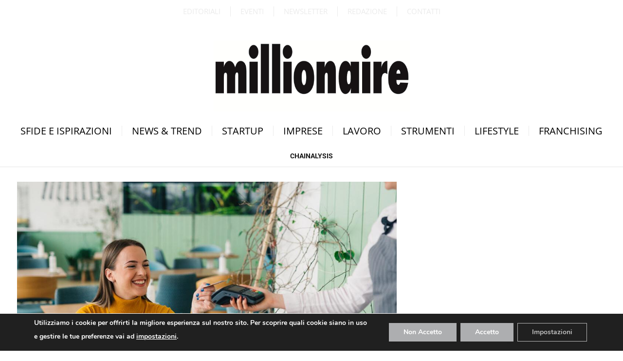

--- FILE ---
content_type: text/html; charset=UTF-8
request_url: https://www.millionaire.it/tag/chainalysis/
body_size: 23418
content:
<!DOCTYPE html>
<html lang="it-IT" class="s-light site-s-light">

<head>

	<meta charset="UTF-8" />
	<meta name="viewport" content="width=device-width, initial-scale=1" />
	<meta name='robots' content='index, follow, max-image-preview:large, max-snippet:-1, max-video-preview:-1' />

	<!-- This site is optimized with the Yoast SEO Premium plugin v26.3 (Yoast SEO v26.6) - https://yoast.com/wordpress/plugins/seo/ -->
	<title>chainalysis Archivi - Millionaire</title><link rel="preload" as="font" href="https://www.millionaire.it/wp-content/themes/smart-mag/css/icons/fonts/ts-icons.woff2?v3.2" type="font/woff2" crossorigin="anonymous" />
	<link rel="canonical" href="https://www.millionaire.it/tag/chainalysis/" />
	<meta property="og:locale" content="it_IT" />
	<meta property="og:type" content="article" />
	<meta property="og:title" content="chainalysis Archivi" />
	<meta property="og:url" content="https://www.millionaire.it/tag/chainalysis/" />
	<meta property="og:site_name" content="Millionaire" />
	<meta property="og:image" content="https://www.millionaire.it/wp-content/uploads/2023/02/millionaire-logo-black-newest.webp" />
	<meta property="og:image:width" content="300" />
	<meta property="og:image:height" content="86" />
	<meta property="og:image:type" content="image/webp" />
	<meta name="twitter:card" content="summary_large_image" />
	<meta name="twitter:site" content="@millionaireit" />
	<script type="application/ld+json" class="yoast-schema-graph">{"@context":"https://schema.org","@graph":[{"@type":"CollectionPage","@id":"https://www.millionaire.it/tag/chainalysis/","url":"https://www.millionaire.it/tag/chainalysis/","name":"chainalysis Archivi - Millionaire","isPartOf":{"@id":"https://www.millionaire.it/#website"},"primaryImageOfPage":{"@id":"https://www.millionaire.it/tag/chainalysis/#primaryimage"},"image":{"@id":"https://www.millionaire.it/tag/chainalysis/#primaryimage"},"thumbnailUrl":"https://www.millionaire.it/wp-content/uploads/2023/06/FINTECH_WEB.jpg","breadcrumb":{"@id":"https://www.millionaire.it/tag/chainalysis/#breadcrumb"},"inLanguage":"it-IT"},{"@type":"ImageObject","inLanguage":"it-IT","@id":"https://www.millionaire.it/tag/chainalysis/#primaryimage","url":"https://www.millionaire.it/wp-content/uploads/2023/06/FINTECH_WEB.jpg","contentUrl":"https://www.millionaire.it/wp-content/uploads/2023/06/FINTECH_WEB.jpg","width":1200,"height":870,"caption":"Italia, crescono i pagamenti con la carta di credito"},{"@type":"BreadcrumbList","@id":"https://www.millionaire.it/tag/chainalysis/#breadcrumb","itemListElement":[{"@type":"ListItem","position":1,"name":"Home","item":"https://www.millionaire.it/"},{"@type":"ListItem","position":2,"name":"chainalysis"}]},{"@type":"WebSite","@id":"https://www.millionaire.it/#website","url":"https://www.millionaire.it/","name":"Millionaire.it - il mensile di business più letto","description":"Il sito di business più letto","publisher":{"@id":"https://www.millionaire.it/#organization"},"potentialAction":[{"@type":"SearchAction","target":{"@type":"EntryPoint","urlTemplate":"https://www.millionaire.it/?s={search_term_string}"},"query-input":{"@type":"PropertyValueSpecification","valueRequired":true,"valueName":"search_term_string"}}],"inLanguage":"it-IT"},{"@type":"Organization","@id":"https://www.millionaire.it/#organization","name":"Millionaire","url":"https://www.millionaire.it/","logo":{"@type":"ImageObject","inLanguage":"it-IT","@id":"https://www.millionaire.it/#/schema/logo/image/","url":"https://www.millionaire.it/wp-content/uploads/2023/03/logo_millionaire_2023.jpg","contentUrl":"https://www.millionaire.it/wp-content/uploads/2023/03/logo_millionaire_2023.jpg","width":1200,"height":600,"caption":"Millionaire"},"image":{"@id":"https://www.millionaire.it/#/schema/logo/image/"},"sameAs":["https://www.facebook.com/millionaire.it","https://x.com/millionaireit","https://www.instagram.com/millionaire_rivista/","https://www.linkedin.com/company/millionaire","https://www.youtube.com/user/millionairerivista"]}]}</script>
	<!-- / Yoast SEO Premium plugin. -->


<link rel='dns-prefetch' href='//use.fontawesome.com' />
<link rel='dns-prefetch' href='//fonts.googleapis.com' />
<link rel="alternate" type="application/rss+xml" title="Millionaire &raquo; Feed" href="https://www.millionaire.it/feed/" />
<link rel="alternate" type="application/rss+xml" title="Millionaire &raquo; Feed dei commenti" href="https://www.millionaire.it/comments/feed/" />
<link rel="alternate" type="application/rss+xml" title="Millionaire &raquo; chainalysis Feed del tag" href="https://www.millionaire.it/tag/chainalysis/feed/" />
<style id='wp-img-auto-sizes-contain-inline-css' type='text/css'>
img:is([sizes=auto i],[sizes^="auto," i]){contain-intrinsic-size:3000px 1500px}
/*# sourceURL=wp-img-auto-sizes-contain-inline-css */
</style>
<style id='wp-emoji-styles-inline-css' type='text/css'>

	img.wp-smiley, img.emoji {
		display: inline !important;
		border: none !important;
		box-shadow: none !important;
		height: 1em !important;
		width: 1em !important;
		margin: 0 0.07em !important;
		vertical-align: -0.1em !important;
		background: none !important;
		padding: 0 !important;
	}
/*# sourceURL=wp-emoji-styles-inline-css */
</style>
<style id='font-awesome-svg-styles-default-inline-css' type='text/css'>
.svg-inline--fa {
  display: inline-block;
  height: 1em;
  overflow: visible;
  vertical-align: -.125em;
}
/*# sourceURL=font-awesome-svg-styles-default-inline-css */
</style>
<link rel='stylesheet' id='font-awesome-svg-styles-css' href='https://www.millionaire.it/wp-content/uploads/font-awesome/v6.5.0/css/svg-with-js.css' type='text/css' media='all' />
<style id='font-awesome-svg-styles-inline-css' type='text/css'>
   .wp-block-font-awesome-icon svg::before,
   .wp-rich-text-font-awesome-icon svg::before {content: unset;}
/*# sourceURL=font-awesome-svg-styles-inline-css */
</style>
<link rel='stylesheet' id='font-awesome-official-css' href='https://use.fontawesome.com/releases/v6.5.0/css/all.css' type='text/css' media='all' integrity="sha384-/o6I2CkkWC//PSjvWC/eYN7l3xM3tJm8ZzVkCOfp//W05QcE3mlGskpoHB6XqI+B" crossorigin="anonymous" />
<link rel='stylesheet' id='elementor-frontend-css' href='https://www.millionaire.it/wp-content/uploads/elementor/css/custom-frontend.min.css?ver=1766799254' type='text/css' media='all' />
<link rel='stylesheet' id='widget-nav-menu-css' href='https://www.millionaire.it/wp-content/uploads/elementor/css/custom-pro-widget-nav-menu.min.css?ver=1766799254' type='text/css' media='all' />
<link rel='stylesheet' id='widget-image-css' href='https://www.millionaire.it/wp-content/plugins/elementor/assets/css/widget-image.min.css?ver=3.34.0' type='text/css' media='all' />
<link rel='stylesheet' id='widget-social-icons-css' href='https://www.millionaire.it/wp-content/plugins/elementor/assets/css/widget-social-icons.min.css?ver=3.34.0' type='text/css' media='all' />
<link rel='stylesheet' id='e-apple-webkit-css' href='https://www.millionaire.it/wp-content/uploads/elementor/css/custom-apple-webkit.min.css?ver=1766799254' type='text/css' media='all' />
<link rel='stylesheet' id='widget-heading-css' href='https://www.millionaire.it/wp-content/plugins/elementor/assets/css/widget-heading.min.css?ver=3.34.0' type='text/css' media='all' />
<link rel='stylesheet' id='elementor-icons-css' href='https://www.millionaire.it/wp-content/plugins/elementor/assets/lib/eicons/css/elementor-icons.min.css?ver=5.45.0' type='text/css' media='all' />
<link rel='stylesheet' id='elementor-post-59848-css' href='https://www.millionaire.it/wp-content/uploads/elementor/css/post-59848.css?ver=1766799254' type='text/css' media='all' />
<link rel='stylesheet' id='elementor-post-81210-css' href='https://www.millionaire.it/wp-content/uploads/elementor/css/post-81210.css?ver=1766799259' type='text/css' media='all' />
<link rel='stylesheet' id='elementor-post-59982-css' href='https://www.millionaire.it/wp-content/uploads/elementor/css/post-59982.css?ver=1766799259' type='text/css' media='all' />
<link rel='stylesheet' id='elementor-post-60207-css' href='https://www.millionaire.it/wp-content/uploads/elementor/css/post-60207.css?ver=1766799262' type='text/css' media='all' />
<link rel='stylesheet' id='smartmag-core-css' href='https://www.millionaire.it/wp-content/themes/smart-mag/style.css?ver=10.3.0' type='text/css' media='all' />
<style id='smartmag-core-inline-css' type='text/css'>
:root { --c-main: #000000;
--c-main-rgb: 0,0,0;
--main-width: 1600px; }
.smart-head-main .smart-head-top { background-color: var(--c-main); border-top-width: 0px; border-bottom-width: 0px; }
.smart-head-main .smart-head-mid { --head-h: 56px; border-top-width: 0px; border-bottom-width: 1px; border-bottom-color: #e5e5e5; }
.smart-head-main .smart-head-bot { border-top-width: 0px; }
.navigation-main .menu > li > a { font-size: 16px; text-transform: uppercase; letter-spacing: 0.1em; }
.navigation-main .menu > li li a { font-size: 10px; font-weight: 900; text-transform: uppercase; }
.navigation-main { --nav-items-space: 10px; }
.s-light .navigation { --c-nav-blip: #353535; }
.s-dark .navigation-small { --c-nav: rgba(255,255,255,0.92); --c-nav-hov: #ffffff; }
.smart-head-main .spc-social { --c-spc-social: #ffffff; --c-spc-social-hov: #f2f2f2; }
.smart-head-main .search-icon:hover { color: #f2f2f2; }
.smart-head-main .scheme-switcher a:hover { color: #f2f2f2; }
.smart-head .ts-button1:not(._) { color: #ffffff; }
.smart-head .ts-button1 { background-color: #020202; }
.smart-head .ts-button2:not(._) { color: #020202; }
.smart-head .ts-button2 { background-color: #020202; }
.smart-head .ts-button3:not(._) { color: #ffffff; }
.smart-head .ts-button3 { background-color: #020202; }
.smart-head .h-text { color: #ffffff; }
.post-meta .meta-item, .post-meta .text-in { font-weight: normal; }
.cat-labels .category { font-family: "Open Sans", system-ui, -apple-system, "Segoe UI", Arial, sans-serif; }
.block-head-a1 .heading { font-family: "Roboto", system-ui, -apple-system, "Segoe UI", Arial, sans-serif; font-weight: normal; }
.the-post-header .post-meta .post-title { font-family: "Roboto", system-ui, -apple-system, "Segoe UI", Arial, sans-serif; font-weight: 600; }
.entry-content { font-family: "Open Sans", system-ui, -apple-system, "Segoe UI", Arial, sans-serif; }
.post-content h1, .post-content h2, .post-content h3, .post-content h4, .post-content h5, .post-content h6 { font-family: "Roboto", system-ui, -apple-system, "Segoe UI", Arial, sans-serif; font-weight: normal; }
.site-s-light .entry-content { color: #000000; }
@media (min-width: 941px) and (max-width: 1200px) { .navigation-main .menu > li > a { font-size: calc(10px + (16px - 10px) * .7); } }


/*# sourceURL=smartmag-core-inline-css */
</style>
<link rel='stylesheet' id='smartmag-fonts-css' href='https://fonts.googleapis.com/css?family=Public+Sans%3A400%2C400i%2C500%2C600%2C700' type='text/css' media='all' />
<link rel='stylesheet' id='smartmag-magnific-popup-css' href='https://www.millionaire.it/wp-content/themes/smart-mag/css/lightbox.css?ver=10.3.0' type='text/css' media='all' />
<link rel='stylesheet' id='smartmag-icons-css' href='https://www.millionaire.it/wp-content/themes/smart-mag/css/icons/icons.css?ver=10.3.0' type='text/css' media='all' />
<link rel='stylesheet' id='smartmag-gfonts-custom-css' href='https://fonts.googleapis.com/css?family=Open+Sans%3A400%2C500%2C600%2C700%7CRoboto%3Anormal%2C600' type='text/css' media='all' />
<link rel='stylesheet' id='moove_gdpr_frontend-css' href='https://www.millionaire.it/wp-content/plugins/gdpr-cookie-compliance/dist/styles/gdpr-main.css?ver=5.0.9' type='text/css' media='all' />
<style id='moove_gdpr_frontend-inline-css' type='text/css'>
#moove_gdpr_cookie_modal,#moove_gdpr_cookie_info_bar,.gdpr_cookie_settings_shortcode_content{font-family:&#039;Nunito&#039;,sans-serif}#moove_gdpr_save_popup_settings_button{background-color:#373737;color:#fff}#moove_gdpr_save_popup_settings_button:hover{background-color:#000}#moove_gdpr_cookie_info_bar .moove-gdpr-info-bar-container .moove-gdpr-info-bar-content a.mgbutton,#moove_gdpr_cookie_info_bar .moove-gdpr-info-bar-container .moove-gdpr-info-bar-content button.mgbutton{background-color:#adaeb0}#moove_gdpr_cookie_modal .moove-gdpr-modal-content .moove-gdpr-modal-footer-content .moove-gdpr-button-holder a.mgbutton,#moove_gdpr_cookie_modal .moove-gdpr-modal-content .moove-gdpr-modal-footer-content .moove-gdpr-button-holder button.mgbutton,.gdpr_cookie_settings_shortcode_content .gdpr-shr-button.button-green{background-color:#adaeb0;border-color:#adaeb0}#moove_gdpr_cookie_modal .moove-gdpr-modal-content .moove-gdpr-modal-footer-content .moove-gdpr-button-holder a.mgbutton:hover,#moove_gdpr_cookie_modal .moove-gdpr-modal-content .moove-gdpr-modal-footer-content .moove-gdpr-button-holder button.mgbutton:hover,.gdpr_cookie_settings_shortcode_content .gdpr-shr-button.button-green:hover{background-color:#fff;color:#adaeb0}#moove_gdpr_cookie_modal .moove-gdpr-modal-content .moove-gdpr-modal-close i,#moove_gdpr_cookie_modal .moove-gdpr-modal-content .moove-gdpr-modal-close span.gdpr-icon{background-color:#adaeb0;border:1px solid #adaeb0}#moove_gdpr_cookie_info_bar span.moove-gdpr-infobar-allow-all.focus-g,#moove_gdpr_cookie_info_bar span.moove-gdpr-infobar-allow-all:focus,#moove_gdpr_cookie_info_bar button.moove-gdpr-infobar-allow-all.focus-g,#moove_gdpr_cookie_info_bar button.moove-gdpr-infobar-allow-all:focus,#moove_gdpr_cookie_info_bar span.moove-gdpr-infobar-reject-btn.focus-g,#moove_gdpr_cookie_info_bar span.moove-gdpr-infobar-reject-btn:focus,#moove_gdpr_cookie_info_bar button.moove-gdpr-infobar-reject-btn.focus-g,#moove_gdpr_cookie_info_bar button.moove-gdpr-infobar-reject-btn:focus,#moove_gdpr_cookie_info_bar span.change-settings-button.focus-g,#moove_gdpr_cookie_info_bar span.change-settings-button:focus,#moove_gdpr_cookie_info_bar button.change-settings-button.focus-g,#moove_gdpr_cookie_info_bar button.change-settings-button:focus{-webkit-box-shadow:0 0 1px 3px #adaeb0;-moz-box-shadow:0 0 1px 3px #adaeb0;box-shadow:0 0 1px 3px #adaeb0}#moove_gdpr_cookie_modal .moove-gdpr-modal-content .moove-gdpr-modal-close i:hover,#moove_gdpr_cookie_modal .moove-gdpr-modal-content .moove-gdpr-modal-close span.gdpr-icon:hover,#moove_gdpr_cookie_info_bar span[data-href]>u.change-settings-button{color:#adaeb0}#moove_gdpr_cookie_modal .moove-gdpr-modal-content .moove-gdpr-modal-left-content #moove-gdpr-menu li.menu-item-selected a span.gdpr-icon,#moove_gdpr_cookie_modal .moove-gdpr-modal-content .moove-gdpr-modal-left-content #moove-gdpr-menu li.menu-item-selected button span.gdpr-icon{color:inherit}#moove_gdpr_cookie_modal .moove-gdpr-modal-content .moove-gdpr-modal-left-content #moove-gdpr-menu li a span.gdpr-icon,#moove_gdpr_cookie_modal .moove-gdpr-modal-content .moove-gdpr-modal-left-content #moove-gdpr-menu li button span.gdpr-icon{color:inherit}#moove_gdpr_cookie_modal .gdpr-acc-link{line-height:0;font-size:0;color:transparent;position:absolute}#moove_gdpr_cookie_modal .moove-gdpr-modal-content .moove-gdpr-modal-close:hover i,#moove_gdpr_cookie_modal .moove-gdpr-modal-content .moove-gdpr-modal-left-content #moove-gdpr-menu li a,#moove_gdpr_cookie_modal .moove-gdpr-modal-content .moove-gdpr-modal-left-content #moove-gdpr-menu li button,#moove_gdpr_cookie_modal .moove-gdpr-modal-content .moove-gdpr-modal-left-content #moove-gdpr-menu li button i,#moove_gdpr_cookie_modal .moove-gdpr-modal-content .moove-gdpr-modal-left-content #moove-gdpr-menu li a i,#moove_gdpr_cookie_modal .moove-gdpr-modal-content .moove-gdpr-tab-main .moove-gdpr-tab-main-content a:hover,#moove_gdpr_cookie_info_bar.moove-gdpr-dark-scheme .moove-gdpr-info-bar-container .moove-gdpr-info-bar-content a.mgbutton:hover,#moove_gdpr_cookie_info_bar.moove-gdpr-dark-scheme .moove-gdpr-info-bar-container .moove-gdpr-info-bar-content button.mgbutton:hover,#moove_gdpr_cookie_info_bar.moove-gdpr-dark-scheme .moove-gdpr-info-bar-container .moove-gdpr-info-bar-content a:hover,#moove_gdpr_cookie_info_bar.moove-gdpr-dark-scheme .moove-gdpr-info-bar-container .moove-gdpr-info-bar-content button:hover,#moove_gdpr_cookie_info_bar.moove-gdpr-dark-scheme .moove-gdpr-info-bar-container .moove-gdpr-info-bar-content span.change-settings-button:hover,#moove_gdpr_cookie_info_bar.moove-gdpr-dark-scheme .moove-gdpr-info-bar-container .moove-gdpr-info-bar-content button.change-settings-button:hover,#moove_gdpr_cookie_info_bar.moove-gdpr-dark-scheme .moove-gdpr-info-bar-container .moove-gdpr-info-bar-content u.change-settings-button:hover,#moove_gdpr_cookie_info_bar span[data-href]>u.change-settings-button,#moove_gdpr_cookie_info_bar.moove-gdpr-dark-scheme .moove-gdpr-info-bar-container .moove-gdpr-info-bar-content a.mgbutton.focus-g,#moove_gdpr_cookie_info_bar.moove-gdpr-dark-scheme .moove-gdpr-info-bar-container .moove-gdpr-info-bar-content button.mgbutton.focus-g,#moove_gdpr_cookie_info_bar.moove-gdpr-dark-scheme .moove-gdpr-info-bar-container .moove-gdpr-info-bar-content a.focus-g,#moove_gdpr_cookie_info_bar.moove-gdpr-dark-scheme .moove-gdpr-info-bar-container .moove-gdpr-info-bar-content button.focus-g,#moove_gdpr_cookie_info_bar.moove-gdpr-dark-scheme .moove-gdpr-info-bar-container .moove-gdpr-info-bar-content a.mgbutton:focus,#moove_gdpr_cookie_info_bar.moove-gdpr-dark-scheme .moove-gdpr-info-bar-container .moove-gdpr-info-bar-content button.mgbutton:focus,#moove_gdpr_cookie_info_bar.moove-gdpr-dark-scheme .moove-gdpr-info-bar-container .moove-gdpr-info-bar-content a:focus,#moove_gdpr_cookie_info_bar.moove-gdpr-dark-scheme .moove-gdpr-info-bar-container .moove-gdpr-info-bar-content button:focus,#moove_gdpr_cookie_info_bar.moove-gdpr-dark-scheme .moove-gdpr-info-bar-container .moove-gdpr-info-bar-content span.change-settings-button.focus-g,span.change-settings-button:focus,button.change-settings-button.focus-g,button.change-settings-button:focus,#moove_gdpr_cookie_info_bar.moove-gdpr-dark-scheme .moove-gdpr-info-bar-container .moove-gdpr-info-bar-content u.change-settings-button.focus-g,#moove_gdpr_cookie_info_bar.moove-gdpr-dark-scheme .moove-gdpr-info-bar-container .moove-gdpr-info-bar-content u.change-settings-button:focus{color:#adaeb0}#moove_gdpr_cookie_modal .moove-gdpr-branding.focus-g span,#moove_gdpr_cookie_modal .moove-gdpr-modal-content .moove-gdpr-tab-main a.focus-g,#moove_gdpr_cookie_modal .moove-gdpr-modal-content .moove-gdpr-tab-main .gdpr-cd-details-toggle.focus-g{color:#adaeb0}#moove_gdpr_cookie_modal.gdpr_lightbox-hide{display:none}#moove_gdpr_cookie_info_bar.gdpr-full-screen-infobar .moove-gdpr-info-bar-container .moove-gdpr-info-bar-content .moove-gdpr-cookie-notice p a{color:#adaeb0!important}#moove_gdpr_cookie_info_bar .moove-gdpr-info-bar-container .moove-gdpr-info-bar-content a.mgbutton,#moove_gdpr_cookie_info_bar .moove-gdpr-info-bar-container .moove-gdpr-info-bar-content button.mgbutton,#moove_gdpr_cookie_modal .moove-gdpr-modal-content .moove-gdpr-modal-footer-content .moove-gdpr-button-holder a.mgbutton,#moove_gdpr_cookie_modal .moove-gdpr-modal-content .moove-gdpr-modal-footer-content .moove-gdpr-button-holder button.mgbutton,.gdpr-shr-button,#moove_gdpr_cookie_info_bar .moove-gdpr-infobar-close-btn{border-radius:0}
/*# sourceURL=moove_gdpr_frontend-inline-css */
</style>
<link rel='stylesheet' id='gdpr_cc_addon_frontend-css' href='https://www.millionaire.it/wp-content/plugins/gdpr-cookie-compliance-addon/assets/css/gdpr_cc_addon.css?ver=3.5.2' type='text/css' media='all' />
<link rel='stylesheet' id='font-awesome-official-v4shim-css' href='https://use.fontawesome.com/releases/v6.5.0/css/v4-shims.css' type='text/css' media='all' integrity="sha384-Gchs3pk5vJ6rNXyLYEW0h4LxMtAZtY6TI1xrFSBYD6AVTmQTwqBWkrQgHYjVFH98" crossorigin="anonymous" />
<link rel='stylesheet' id='elementor-gf-local-opensans-css' href='https://www.millionaire.it/wp-content/uploads/elementor/google-fonts/css/opensans.css?ver=1754757088' type='text/css' media='all' />
<link rel='stylesheet' id='elementor-gf-local-roboto-css' href='https://www.millionaire.it/wp-content/uploads/elementor/google-fonts/css/roboto.css?ver=1754757105' type='text/css' media='all' />
<link rel='stylesheet' id='elementor-icons-shared-0-css' href='https://www.millionaire.it/wp-content/plugins/elementor/assets/lib/font-awesome/css/fontawesome.min.css?ver=5.15.3' type='text/css' media='all' />
<link rel='stylesheet' id='elementor-icons-fa-solid-css' href='https://www.millionaire.it/wp-content/plugins/elementor/assets/lib/font-awesome/css/solid.min.css?ver=5.15.3' type='text/css' media='all' />
<link rel='stylesheet' id='elementor-icons-fa-brands-css' href='https://www.millionaire.it/wp-content/plugins/elementor/assets/lib/font-awesome/css/brands.min.css?ver=5.15.3' type='text/css' media='all' />
<script type="text/javascript" id="smartmag-lazy-inline-js-after">
/* <![CDATA[ */
/**
 * @copyright ThemeSphere
 * @preserve
 */
var BunyadLazy={};BunyadLazy.load=function(){function a(e,n){var t={};e.dataset.bgset&&e.dataset.sizes?(t.sizes=e.dataset.sizes,t.srcset=e.dataset.bgset):t.src=e.dataset.bgsrc,function(t){var a=t.dataset.ratio;if(0<a){const e=t.parentElement;if(e.classList.contains("media-ratio")){const n=e.style;n.getPropertyValue("--a-ratio")||(n.paddingBottom=100/a+"%")}}}(e);var a,o=document.createElement("img");for(a in o.onload=function(){var t="url('"+(o.currentSrc||o.src)+"')",a=e.style;a.backgroundImage!==t&&requestAnimationFrame(()=>{a.backgroundImage=t,n&&n()}),o.onload=null,o.onerror=null,o=null},o.onerror=o.onload,t)o.setAttribute(a,t[a]);o&&o.complete&&0<o.naturalWidth&&o.onload&&o.onload()}function e(t){t.dataset.loaded||a(t,()=>{document.dispatchEvent(new Event("lazyloaded")),t.dataset.loaded=1})}function n(t){"complete"===document.readyState?t():window.addEventListener("load",t)}return{initEarly:function(){var t,a=()=>{document.querySelectorAll(".img.bg-cover:not(.lazyload)").forEach(e)};"complete"!==document.readyState?(t=setInterval(a,150),n(()=>{a(),clearInterval(t)})):a()},callOnLoad:n,initBgImages:function(t){t&&n(()=>{document.querySelectorAll(".img.bg-cover").forEach(e)})},bgLoad:a}}(),BunyadLazy.load.initEarly();
//# sourceURL=smartmag-lazy-inline-js-after
/* ]]> */
</script>
<script type="text/javascript" src="https://www.millionaire.it/wp-includes/js/jquery/jquery.min.js?ver=3.7.1" id="jquery-core-js"></script>
<script type="text/javascript" src="https://www.millionaire.it/wp-includes/js/jquery/jquery-migrate.min.js?ver=3.4.1" id="jquery-migrate-js"></script>
<link rel="https://api.w.org/" href="https://www.millionaire.it/wp-json/" /><link rel="alternate" title="JSON" type="application/json" href="https://www.millionaire.it/wp-json/wp/v2/tags/63112" /><link rel="EditURI" type="application/rsd+xml" title="RSD" href="https://www.millionaire.it/xmlrpc.php?rsd" />
<meta name="generator" content="WordPress 6.9" />

<!-- This site is using AdRotate v5.17.2 to display their advertisements - https://ajdg.solutions/ -->
<!-- AdRotate CSS -->
<style type="text/css" media="screen">
	.g { margin:0px; padding:0px; overflow:hidden; line-height:1; zoom:1; }
	.g img { height:auto; }
	.g-col { position:relative; float:left; }
	.g-col:first-child { margin-left: 0; }
	.g-col:last-child { margin-right: 0; }
	@media only screen and (max-width: 480px) {
		.g-col, .g-dyn, .g-single { width:100%; margin-left:0; margin-right:0; }
	}
</style>
<!-- /AdRotate CSS -->


		<script>
		var BunyadSchemeKey = 'bunyad-scheme';
		(() => {
			const d = document.documentElement;
			const c = d.classList;
			var scheme = localStorage.getItem(BunyadSchemeKey);
			
			if (scheme) {
				d.dataset.origClass = c;
				scheme === 'dark' ? c.remove('s-light', 'site-s-light') : c.remove('s-dark', 'site-s-dark');
				c.add('site-s-' + scheme, 's-' + scheme);
			}
		})();
		</script>
		<meta name="generator" content="Elementor 3.34.0; features: additional_custom_breakpoints; settings: css_print_method-external, google_font-enabled, font_display-auto">
<style>
	
	
	
	
	@media (min-width: 940px) and (max-width: 940px){
		.new-articles-layout-tablet {
  		display: inline !important;
	}
	}
	
	.new-articles-layout-thumbnails,
	.new-articles-layout-titles{
  				margin-bottom: 10px !important;
}
	
	.new-articles-layout-tablet{
		margin-bottom: 0px !important;
	}
	
	.new-articles-layout-tablet .elementor-widget-container
 	.block-wrap .block-content .loop .l-post{
		padding: 0px 0px 0px 0px;
	}
	
	.new-articles-layout-meta{
		margin-bottom: 0px !important;
	}
	
	@media only screen and (max-width: 540px) {
		.mobile-presets .elementor-widget-container
		.block-wrap .block-content .loop article
		.content .post-meta .post-meta-items .date::before{
			display: none;
		}
		
		.mobile-presets .elementor-widget-container
		.block-wrap .block-content .loop article
		.content .post-meta .post-meta-items .date{
			display: inline-flex;
			width: 100%;
		}
	}
	
	.bar-logo{
		width: 22px;
		height: 22px;
		min-width: 22px;
    min-height: 22px;
		position: relative;
		right: 2px;
		bottom: 1px;
	}
	
	.post-meta .meta-item::before{
		transform: scale(0.5);
		padding: 0;
	}
	
	.black-button-desktop .elementor-widget-container
	.elementor-button-wrapper a{
		min-width: 150px;
		max-width: 150px;
	}
	
.post-author {
  display: inline-grid;
  grid-template-columns: auto auto;
}
	
.post-author a {
  order: 1;
}
	
.post-author span {
  	display: none;
}
.post-author:after {
  content: 'Di';
	padding-right: 5px;
}
	
	.pagination-more .load-button{
	 text-indent: -9999px;
	}
	
	.pagination-more .load-button:after {
		content: 'Carica di più';
		text-indent: 0;
	}
	
	
	
	.footer-social
	.elementor-widget-container
	.elementor-social-icons-wrapper .elementor-grid-item:first-child{
			margin-left: -15px;
	}
	
	.footer-navigation
	.elementor-widget-container
	nav ul li:first-child{
		margin-left: -20px;
	}
	
	.footer-navigation
	.elementor-widget-container
	nav ul li:hover a,
	.footer-navigation-categories
	.elementor-widget-container
	nav ul li:hover a{
		text-decoration:underline;
	}
	
	
	.smart-head-row .inner .items-left .logo-link{
		max-width:125px;
	}
	
	.post-title:hover a, .post-cat:hover a,
	.newsletter-url .elementor-widget-container .elementor-heading-title:hover,
	.newsletter-url .elementor-widget-container p:hover{
		text-decoration:underline;
	}
	
	.footer-navigation 
	.elementor-widget-container nav ul{
		display: flex;
	}
	
	.footer-number{
		color:#A1A1A1;
	}
	
	.footer-number:hover{
		color:#A1A1A1;
	}
	
/* -------  Menu Mobile three columns ------ */
	.mobile-tablet-footer-menu-section{
		display:none !important;
	}
	
	@media only screen and (max-width: 1024px) and (min-width: 365px) {
		.footer-navigation-categories
		.elementor-widget-container nav ul{
				display: none;
		}
		
		.mobile-tablet-footer-menu-section{
			display:flex !important;
			text-align:center;
		}
		
		.mobile-tablet-footer-menu-section .elementor-container .elementor-column
		.elementor-widget-wrap .elementor-element .elementor-widget-container nav ul li a{
				padding: 5px 2px;
		}
	}
	
	
	
	/* ------------------------------------- */
	
	
	@media only screen and (max-width: 1024px) {
	.footer-navigation 
	.elementor-widget-container nav ul{
			justify-content:center;
	}
		
		.footer-navigation .elementor-widget-container 
		nav ul li:first-child {
  		margin-left: 0px;
		}
		
		.footer-navigation 
	.elementor-widget-container nav ul li a{
			padding: 10px 5px;
			text-align:center;
	}
		
	.footer-navigation 
		.elementor-widget-container nav ul li:hover{
			background-color:none;
	}
	
	.squared-ads-section .elementor-container .ad-square-item{
			padding: 10px 20px;
	}	
		
	.squared-ads-section .elementor-container .ad-square-item:nth-child(odd)
	.elementor-widget-wrap .elementor-element .elementor-widget-container 
	.a-wrap .ad-banner-squared{
			margin-left:auto;
	}
		
	.squared-ads-section .elementor-container .ad-square-item:nth-child(even)
	.elementor-widget-wrap .elementor-element .elementor-widget-container 
	.a-wrap .ad-banner-squared{
			margin-right:auto;
	}
		
		
		
		
	
		
		.footer-navigation-categories
		.elementor-widget-container nav ul li a{
			padding: 10px 5px;
	}
		
		.footer-navigation-categories
		.elementor-widget-container nav{
				text-align:center;
		}
	}
	
	@media only screen and (max-width: 345px) {
		.footer-navigation-categories
		.elementor-widget-container nav ul{
			grid-template-columns: auto;
		}
}
		
/* 	@media only screen and (max-width: 420px) {
	.footer-navigation .elementor-widget-container 
			nav ul {
  				display: inline;
			}
		}
		 */
	
	
	.post-share-bot
	.share-links a{
		background-color:black;
	}
	
	
	.the-post .post-share-bot .info{
		display: none;
	}
	
	.category-section 
	.elementor-widget-container
	section 
  .block-content .grid .loop-grid-base article .media{
		margin-bottom: 31px;
	}
	
	@media only screen and (min-width: 1110px) {
	
	.category-section .elementor-widget-container section 
	.block-content .grid .loop-small .small-post .media {
		width: 183px;
	}
	
	.category-section .elementor-widget-container section 
	.block-content .grid .loop-grid
 .grid-base-post	.media .image-link .bg-cover{
		height: 470.85px;
	 	overflow: initial;
	}
	
	.category-section .elementor-widget-container section 
	.block-content .grid .loop-grid .l-post .image-link{
		overflow: initial;
	}
		
	.category-section .elementor-widget-container section 
	.block-content .grid .loop .grid-post .media {
		height: 470.85px;
	}
		
		/* 	------- 	 */
			
	}
	
	@media only screen and (max-width: 767px){
		.custom-posts-horizontal-mobile .elementor-widget-container .block-wrap
		.block-content .loop article .media .image-link{
					padding-bottom: calc(100% / 1.3);
					height:unset;
		}
	}
	
	.custom-posts-horizontal-mobile .elementor-widget-container
	.block-wrap .block-content .loop article .content .post-meta
	.post-meta-items{
		display: inline-grid;
		grid-template-columns: max-content;
	}
	
	
	.custom-posts-horizontal-mobile .elementor-widget-container
	.block-wrap .block-content .loop article .content .post-meta
	.post-meta-items .meta-item::before{
		display:none;
	}
	
	
	
/* Category Page */
	@media only screen and (min-width: 1025px){
			.template-left-head-image .elementor-widget-container .block-wrap .block-content .loop .grid-post .media{
				height: 470.85px;
	}
		.template-left-head-image .elementor-widget-container .block-wrap .block-content .loop .grid-post .media .image-link{
		height: 470.85px;
	}
	
.template-left-head-image .elementor-widget-container .block-wrap .block-content .loop .grid-post .media .image-link .bg-cover{
      height: 470.85px;
      overflow: initial;
}
	}
	
	



	@media only screen and (min-width: 1675px){
      .template-left-head-image .elementor-widget-container .block-wrap .block-content .loop .grid-post .media {
        height: 470.85px;
				min-height: 470.85px;
}
		
		.template-left-head-image .elementor-widget-container .block-wrap .block-content .loop .grid-post .media .image-link{
        overflow: initial !important;
				height: 470.85px;
				min-height: 470.85px;
}
}
	
	
	
/* Single Post */
	
	@media only screen and (max-width: 940px) {
		.single-post-content
		.elementor-widget-container{
			margin-left: 5% !important;
			margin-right: 5% !important;
		}
	}
	
	.single-post-content .elementor-widget-container p a img{
		max-width: 700px;
		margin: 0;
	}
	
	.single-post-content .elementor-widget-container
	.wp-caption a img{
		max-width: 700px;
	}
	
	.single-post-content .elementor-widget-container
	h4 a img{
		max-width: 700px;
		margin:0;
	}
	
	.single-post-content .elementor-widget-container
	figure{
		max-width: 700px;
		margin-left:0;
	}
	
	.single-post-content .elementor-widget-container h5 strong a img{
		max-width: 700px;
		margin: 0;
	}
	
	.single-post-content .elementor-widget-container
	.wp-caption .wp-caption-text{
		text-align:left;
	}
	
	.single-post .main-wrap .breadcrumbs
	.inner span{
		color: #31313170;
		font-size: 11px;
	}
	
	.single-post .main-wrap .main .ts-row .main-content .single-featured {
		text-align: center;
	}
	
	.single-post .main-wrap .main .ts-row .main-content .single-featured .featured a img{
		max-width: 700px;
		width: 100%;
	}
	
	.single-post .main-wrap .main .the-post-header
	.post-meta .post-meta-items .comments{
		display:none;
	}
	
	.related-carousel-mobile .elementor-widget-container
	.anwp-pg-wrap .anwp-pg-classic-slider .swiper-wrapper{
		display: inline;
	}
	
	.related-carousel-mobile .elementor-widget-container
	.anwp-pg-wrap .anwp-pg-classic-slider .swiper-wrapper
	.anwp-pg-post-teaser{
		width: 100% !important;
	}
	
	.related-carousel-mobile .elementor-widget-container
	.anwp-pg-wrap .anwp-pg-classic-slider .swiper-wrapper
	.anwp-pg-post-teaser{
		margin-bottom:70px;
	}
	
	.related-carousel-mobile .elementor-widget-container
	.anwp-pg-wrap .anwp-pg-classic-slider .swiper-wrapper
	.anwp-pg-post-teaser:last-child{
		margin-bottom:0px;
	}
	
	.related-carousel-mobile .elementor-widget-container
	.anwp-pg-wrap .anwp-pg-classic-slider .swiper-wrapper
	.anwp-pg-post-teaser
	.anwp-pg-post-teaser__thumbnail
	.anwp-pg-post-teaser__thumbnail-img{
		height: auto;
	}
	
	.related-carousel-mobile .elementor-widget-container
	.anwp-pg-wrap .anwp-pg-classic-slider .swiper-wrapper
	.anwp-pg-post-teaser .anwp-pg-post-teaser__content
	.anwp-pg-post-teaser__bottom-meta .anwp-pg-post-teaser__bottom-meta-item svg{
		display:none;
	}
	
	.single-post .main-wrap .main .ts-row
	.main-content .the-post .related-posts .block-head
	.heading {
		font-weight: 400;
	}
	
	.single-post .main-wrap .main .ts-row
	.main-content .the-post .related-posts .block-wrap
	.block-content .loop article .content .post-meta .post-title{
		font-family: "Roboto", Sans-serif;
		font-weight: 400;
	}
	
	
	.single-post .main-wrap .main .ts-row
	.main-content .the-post .related-posts .block-wrap
	.block-content .loop article .content .post-meta-items .date{
		font-family: "Open Sans", Sans-serif;
	}
	
	.single-post .main-wrap .main .the-post-header
	.post-meta .meta-above{
		display:none;
	}
	
	.single-post-social-media .elementor-widget-container .link{
		width: 75px;
	}
	
/* 	@media only screen and (max-width: 540px) {
		.single-post-header-mobile{
			margin-bottom:10px !important;
		}
	} */
	
/* End of Single Post */
	
	@media only screen and (min-width: 941px) {
		.offcanvas-toggle
		.hamburger-icon{
			top: 6px;
		}
	}
	
	.in-edicola-section-parent .elementor-container .spc-social-block{
			justify-content: center;
}
	
	.in-edicola-section{
		max-width:600px;
	}
	
	.related-posts-header{
		margin-left:30px;
	}
	
	@media only screen and (max-width: 767px) {
/* 			.related-posts-header{
				margin-left:10%;
			} */
		
		.related-carousel-mobile{
			margin-left:10%;
			margin-right:10%;
		}
	}
	
	
	/* Template 3 */
	
	.template-3-box{
		justify-content: start !important;
	}
	
	
	


	/* Template 3 Dark Box */
	
	.template-dark-content-box .elementor-widget-container
	.block-wrap .block-content .loop .l-post .content .post-meta
	.post-meta-items .meta-item .category{
		color: white;
	}
	
	
	/* Middle Column Top */
	.middle-column-top{
		width:50% !important;
	}
	
/*  Mobile Menu styling	 */
	
	.smart-head-mobile .smart-head-row
	.inner .items-left .offcanvas-toggle{
		margin:0;
	}
	
	.mobile-menu li a{
			max-width: calc(100% - 20px);
	}
	
	.off-canvas-widgets .widget_nav_menu
	.menu-mobile-menu-container .menu li{
		position: relative;
		display: flex;
		width: 100%;
		flex-wrap: wrap;
		border-bottom: 1px solid #ebebeb;
		padding: 0;
	}
	
	.off-canvas-widgets .widget_nav_menu
	.menu-mobile-menu-container .menu li a{
		  max-width: calc(100% - 20px);
			float: none;
			display: block;
			padding: 12px 0;
			padding-right: 0px;
			padding-right: 50px;
			line-height: 1.5;
			color: inherit;
			font-family: inherit;
		  color: black;
			font-weight: 700;
			font-size: 16.1px;
	}
	
	@media only screen and (min-width: 941px) {
		.off-canvas-widgets{
			display:none;
		}
	}

	
	@media only screen and (max-width: 940px) {
		.mobile-menu{
			display:none;
		}
		
		.smart-head-mobile .smart-head-row .wrap
		.items-right .search-icon .tsi-search{
			font-size: 25px;
		}
		
		.smart-head-mobile .smart-head-row .wrap
		.items-center .logo-is-image span img{
			max-width: 125px;
		}
	}
	
	
/* In Edicola Mobile	*/
	
	@media only screen and (max-width: 767px) {
		.in-edicola-section-mobile{
			max-width: 600px;
			margin-left: auto;
			margin-right: auto;
		}
		
		.read-more-button-dynamic{
			margin-left: auto;
			margin-right: auto;
		}
	}
	
	
	/* Newsletter Mobile	*/
	
	@media only screen and (max-width: 767px) {
		.newsletter-section-mobile{
			max-width: 600px;
			margin-left: auto;
			margin-right: auto;
		}
	}
	
	
	
	/* In Ad Banners Mobile	*/
	
	@media only screen and (max-width: 767px) {
	
			.squared-ads-section .elementor-container .ad-square-item:nth-child(odd)
			.elementor-widget-wrap .elementor-element .elementor-widget-container 
			.a-wrap .ad-banner-squared{
					margin-left:auto;
					margin-right:auto;
					max-width: 250px;
			}

			.squared-ads-section .elementor-container .ad-square-item:nth-child(even)
			.elementor-widget-wrap .elementor-element .elementor-widget-container 
			.a-wrap .ad-banner-squared{
					margin-right:auto;
					margin-left:auto;
					max-width: 250px;
			}
	}
	
/* Homepage Posts blocks	 */
	
	@media only screen and (max-width: 767px) {
		.articles-home-mobile .elementor-widget-container{
			margin: 0px 0px 15px 0px !important;
		}
	}
	
	
	/* Top head article mobile */
@media only screen and (max-width: 767px) {
	.middle-column-top{
		width:100% !important;
	}
}
	
	
/* Single post related image proportions	 */
	
	@media only screen and (max-width: 767px) {
	.related-posts .block-wrap .block-content
	.loop .l-post .media{
			margin-bottom:10px;
		}
		
	.related-posts .block-wrap .block-content
	.loop .l-post .content .post-meta .post-title{
			margin-bottom:5px;
		}
	}
	
	.related-posts .block-wrap .block-content
	.loop .l-post .media .media-ratio{
			padding-bottom: calc(100% / 1.3);
	}
	
/* Archive main article mobile	 */
	@media only screen and (max-width: 1024px) {
		.template-left-head-image .elementor-widget-container .block-wrap
		.block-content .loop .l-post .media .media-ratio{
				padding-bottom: calc(100% / 1.3);
		}
	}
	
	
	
	
	/* Sticky header fix	 */
	
	@media only screen and (max-width: 1599px) and (min-width: 941px) {
		.smart-head-sticky:not(.smart-head-row-full):not(.sticky-is-full) {
					left: unset;
					margin-left: unset;
  }
	}
	
	
	
	/* In Edicola custom section homepage */
	
		.read-more-button-dynamic .elementor-widget-container
		.block-wrap .block-content .loop  article .content
		.read-more-link{
				font-family: "Open Sans", Sans-serif;
				fill: #000000;
				color: #000000;
				background-color: #FFFFFF;
				border-style: solid;
				border-width: 2px 2px 2px 2px;
				border-color: #000000;
				font-size: 15px;
				padding: 15px 30px;
				border-radius: 4px;
				margin-top: 0;
				text-transform:none;
		}
	
	
		.read-more-button-dynamic .elementor-widget-container
		.block-wrap .block-content .loop  article .content
		.read-more-link:hover{
			color: #FFFFFF;
			background-color: #000000;
	}
	
	

	
	
	
/* 	.in-edicola-section-parent .elementor-container
.elementor-column .elementor-widget-wrap #custom-img-ratio
.elementor-widget-container section 
.block-content .loop  article .media a{

		padding-bottom: calc(100% / 1.3);

} */
	
	
	
/* 	#custom-img-ratio-2 div a {
		padding-bottom: calc(100% / 1.3);
		overflow:hidden;
		display: block;
		position: relative;
		max-width: 100%;
	}
	
	#custom-img-ratio-2 div a img{
		position: absolute;
		top: 0;
		left: 0;
		width: 100%;
		height: 100%;
		object-fit: cover;
	}
	
	@media only screen and (max-width: 767px){
		#custom-img-ratio-2 div a img{
			max-width: 496px !important;
			position: absolute;
			top: 50%;
			left: 50%;
			width: 100%;
			height: 100%;
			object-fit: cover;
			right: 0;
			transform: translate(-50%, -50%);
		}
		
		#custom-img-ratio-2 div a{
			text-align:center;
		}
	} */
	
	@media only screen and (max-width: 767px){
		.mobile-in-edicola-image{
				max-width: 496px !important;
		}
	}
	
	
	
	
/* Single post Related */
	
	
	
	.related-carousel .elementor-widget-container
	.anwp-pg-wrap .anwp-pg-post-teaser--layout-d 
	.anwp-pg-post-teaser__thumbnail-img {
  		min-height: 230px;
	}
	
	.related-carousel .elementor-widget-container
	.anwp-pg-wrap .anwp-pg-post-teaser--layout-d .anwp-pg-post-teaser__bottom-meta .anwp-pg-icon {
		display:none;
	}
	
	.related-carousel .elementor-widget-container
	.anwp-pg-wrap .anwp-pg-post-teaser--layout-d .anwp-pg-post-teaser__excerpt{
		line-height: 1.6em;
		font-family: "Open Sans", Sans-serif;
	}
	
	
	
/* Footer fix */
	
.main-footer.cols-gap-lg.footer-classic.s-dark{
  display: none;
}
	
</style>
<script>
jQuery(document).ready(function($){
	var el = $(".read-more-button-dynamic .elementor-widget-container .block-wrap .block-content .loop  article .content .read-more-link");
	el.html(el.html().replace(/\Read More/, "Leggi di più"));
	
});
</script>
<meta name="format-detection" content="telephone=no">
<!-- Google tag (gtag.js) -->
<script async src="https://www.googletagmanager.com/gtag/js?id=G-ZL935NZB78"></script>
<script>
  window.dataLayer = window.dataLayer || [];
  function gtag(){dataLayer.push(arguments);}
  gtag('js', new Date());

  gtag('config', 'G-ZL935NZB78');
</script> 
			<style>
				.e-con.e-parent:nth-of-type(n+4):not(.e-lazyloaded):not(.e-no-lazyload),
				.e-con.e-parent:nth-of-type(n+4):not(.e-lazyloaded):not(.e-no-lazyload) * {
					background-image: none !important;
				}
				@media screen and (max-height: 1024px) {
					.e-con.e-parent:nth-of-type(n+3):not(.e-lazyloaded):not(.e-no-lazyload),
					.e-con.e-parent:nth-of-type(n+3):not(.e-lazyloaded):not(.e-no-lazyload) * {
						background-image: none !important;
					}
				}
				@media screen and (max-height: 640px) {
					.e-con.e-parent:nth-of-type(n+2):not(.e-lazyloaded):not(.e-no-lazyload),
					.e-con.e-parent:nth-of-type(n+2):not(.e-lazyloaded):not(.e-no-lazyload) * {
						background-image: none !important;
					}
				}
			</style>
			<link rel="icon" href="https://www.millionaire.it/wp-content/uploads/2023/01/mini-logo-updated-150x150.webp" sizes="32x32" />
<link rel="icon" href="https://www.millionaire.it/wp-content/uploads/2023/01/mini-logo-updated-300x300.webp" sizes="192x192" />
<link rel="apple-touch-icon" href="https://www.millionaire.it/wp-content/uploads/2023/01/mini-logo-updated-300x300.webp" />
<meta name="msapplication-TileImage" content="https://www.millionaire.it/wp-content/uploads/2023/01/mini-logo-updated-300x300.webp" />
		<style type="text/css" id="wp-custom-css">
			.fa-twitter:before {
  content: "\e61b"!important;
}		</style>
		

</head>

<body class="archive tag tag-chainalysis tag-63112 wp-theme-smart-mag wp-child-theme-smart-mag-child right-sidebar has-lb has-lb-sm ts-img-hov-fade has-sb-sep layout-normal elementor-page-60207 elementor-default elementor-template-full-width elementor-kit-59848">



<div class="main-wrap">

			<header data-elementor-type="header" data-elementor-id="81210" class="elementor elementor-81210 elementor-location-header" data-elementor-post-type="elementor_library">
			<div class="elementor-element elementor-element-46fe4dd e-con-full e-flex e-con e-parent" data-id="46fe4dd" data-element_type="container">
		<div class="elementor-element elementor-element-b9149b8 e-con-full elementor-hidden-mobile e-flex e-con e-child" data-id="b9149b8" data-element_type="container">
				<div class="elementor-element elementor-element-d1ecca5 elementor-nav-menu__align-center elementor-hidden-mobile elementor-nav-menu--dropdown-mobile elementor-nav-menu__text-align-aside elementor-nav-menu--toggle elementor-nav-menu--burger elementor-widget elementor-widget-nav-menu" data-id="d1ecca5" data-element_type="widget" data-settings="{&quot;layout&quot;:&quot;horizontal&quot;,&quot;submenu_icon&quot;:{&quot;value&quot;:&quot;&lt;i class=\&quot;fas fa-caret-down\&quot; aria-hidden=\&quot;true\&quot;&gt;&lt;\/i&gt;&quot;,&quot;library&quot;:&quot;fa-solid&quot;},&quot;toggle&quot;:&quot;burger&quot;}" data-widget_type="nav-menu.default">
				<div class="elementor-widget-container">
								<nav aria-label="Menu" class="elementor-nav-menu--main elementor-nav-menu__container elementor-nav-menu--layout-horizontal e--pointer-underline e--animation-fade">
				<ul id="menu-1-d1ecca5" class="elementor-nav-menu"><li class="menu-item menu-item-type-taxonomy menu-item-object-category menu-item-81399"><a href="https://www.millionaire.it/sezioni/editoriali/" class="elementor-item" data-wpel-link="internal">Editoriali</a></li>
<li class="menu-item menu-item-type-taxonomy menu-item-object-category menu-item-81196"><a href="https://www.millionaire.it/sezioni/eventi/" class="elementor-item" data-wpel-link="internal">Eventi</a></li>
<li class="menu-item menu-item-type-post_type menu-item-object-page menu-item-81124"><a href="https://www.millionaire.it/iscriviti-alla-newsletter/" class="elementor-item" data-wpel-link="internal">Newsletter</a></li>
<li class="menu-item menu-item-type-post_type menu-item-object-page menu-item-80946"><a href="https://www.millionaire.it/chi-siamo/" class="elementor-item" data-wpel-link="internal">Redazione</a></li>
<li class="menu-item menu-item-type-post_type menu-item-object-page menu-item-80947"><a href="https://www.millionaire.it/contatti/" class="elementor-item" data-wpel-link="internal">Contatti</a></li>
</ul>			</nav>
					<div class="elementor-menu-toggle" role="button" tabindex="0" aria-label="Menu di commutazione" aria-expanded="false">
			<i aria-hidden="true" role="presentation" class="elementor-menu-toggle__icon--open eicon-menu-bar"></i><i aria-hidden="true" role="presentation" class="elementor-menu-toggle__icon--close eicon-close"></i>		</div>
					<nav class="elementor-nav-menu--dropdown elementor-nav-menu__container" aria-hidden="true">
				<ul id="menu-2-d1ecca5" class="elementor-nav-menu"><li class="menu-item menu-item-type-taxonomy menu-item-object-category menu-item-81399"><a href="https://www.millionaire.it/sezioni/editoriali/" class="elementor-item" tabindex="-1" data-wpel-link="internal">Editoriali</a></li>
<li class="menu-item menu-item-type-taxonomy menu-item-object-category menu-item-81196"><a href="https://www.millionaire.it/sezioni/eventi/" class="elementor-item" tabindex="-1" data-wpel-link="internal">Eventi</a></li>
<li class="menu-item menu-item-type-post_type menu-item-object-page menu-item-81124"><a href="https://www.millionaire.it/iscriviti-alla-newsletter/" class="elementor-item" tabindex="-1" data-wpel-link="internal">Newsletter</a></li>
<li class="menu-item menu-item-type-post_type menu-item-object-page menu-item-80946"><a href="https://www.millionaire.it/chi-siamo/" class="elementor-item" tabindex="-1" data-wpel-link="internal">Redazione</a></li>
<li class="menu-item menu-item-type-post_type menu-item-object-page menu-item-80947"><a href="https://www.millionaire.it/contatti/" class="elementor-item" tabindex="-1" data-wpel-link="internal">Contatti</a></li>
</ul>			</nav>
						</div>
				</div>
				</div>
		<div class="elementor-element elementor-element-ff765f2 e-con-full e-flex e-con e-child" data-id="ff765f2" data-element_type="container">
				<div class="elementor-element elementor-element-5c3e50e elementor-widget__width-initial elementor-widget elementor-widget-image" data-id="5c3e50e" data-element_type="widget" data-widget_type="image.default">
				<div class="elementor-widget-container">
																<a href="https://www.millionaire.it" data-wpel-link="internal">
							<img fetchpriority="high" class="attachment-full size-full wp-image-69118 lazyload" width="1200" height="600" src="[data-uri]" alt="Logo Millionaire ufficiale per i social" srcset="https://www.millionaire.it/wp-content/uploads/2023/03/logo_millionaire_2023.jpg 1200w, https://www.millionaire.it/wp-content/uploads/2023/03/logo_millionaire_2023-300x150.jpg 300w, https://www.millionaire.it/wp-content/uploads/2023/03/logo_millionaire_2023-1024x512.jpg 1024w, https://www.millionaire.it/wp-content/uploads/2023/03/logo_millionaire_2023-768x384.jpg 768w, https://www.millionaire.it/wp-content/uploads/2023/03/logo_millionaire_2023-150x75.jpg 150w, https://www.millionaire.it/wp-content/uploads/2023/03/logo_millionaire_2023-450x225.jpg 450w" sizes="(max-width: 1200px) 100vw, 1200px" data-src="https://www.millionaire.it/wp-content/uploads/2023/03/logo_millionaire_2023.jpg" />								</a>
															</div>
				</div>
				</div>
		<div class="elementor-element elementor-element-93dce26 e-con-full e-flex e-con e-child" data-id="93dce26" data-element_type="container">
				<div class="elementor-element elementor-element-00ebb39 elementor-nav-menu__align-center elementor-nav-menu--stretch elementor-hidden-desktop elementor-hidden-tablet elementor-nav-menu__text-align-center elementor-nav-menu--dropdown-tablet elementor-nav-menu--toggle elementor-nav-menu--burger elementor-widget elementor-widget-nav-menu" data-id="00ebb39" data-element_type="widget" data-settings="{&quot;full_width&quot;:&quot;stretch&quot;,&quot;layout&quot;:&quot;horizontal&quot;,&quot;submenu_icon&quot;:{&quot;value&quot;:&quot;&lt;i class=\&quot;fas fa-caret-down\&quot; aria-hidden=\&quot;true\&quot;&gt;&lt;\/i&gt;&quot;,&quot;library&quot;:&quot;fa-solid&quot;},&quot;toggle&quot;:&quot;burger&quot;}" data-widget_type="nav-menu.default">
				<div class="elementor-widget-container">
								<nav aria-label="Menu" class="elementor-nav-menu--main elementor-nav-menu__container elementor-nav-menu--layout-horizontal e--pointer-underline e--animation-fade">
				<ul id="menu-1-00ebb39" class="elementor-nav-menu"><li class="menu-item menu-item-type-taxonomy menu-item-object-category menu-item-81137"><a href="https://www.millionaire.it/sezioni/sfide/" class="elementor-item" data-wpel-link="internal">Sfide e Ispirazioni</a></li>
<li class="menu-item menu-item-type-taxonomy menu-item-object-category menu-item-81134"><a href="https://www.millionaire.it/sezioni/news/" class="elementor-item" data-wpel-link="internal">News &#038; Trend</a></li>
<li class="menu-item menu-item-type-taxonomy menu-item-object-category menu-item-81135"><a href="https://www.millionaire.it/sezioni/startup/" class="elementor-item" data-wpel-link="internal">Startup</a></li>
<li class="menu-item menu-item-type-taxonomy menu-item-object-category menu-item-81139"><a href="https://www.millionaire.it/sezioni/imprese/" class="elementor-item" data-wpel-link="internal">Imprese</a></li>
<li class="menu-item menu-item-type-taxonomy menu-item-object-category menu-item-81136"><a href="https://www.millionaire.it/sezioni/lavoro/" class="elementor-item" data-wpel-link="internal">Lavoro</a></li>
<li class="menu-item menu-item-type-taxonomy menu-item-object-category menu-item-81140"><a href="https://www.millionaire.it/sezioni/strumenti/" class="elementor-item" data-wpel-link="internal">Strumenti</a></li>
<li class="menu-item menu-item-type-taxonomy menu-item-object-category menu-item-81138"><a href="https://www.millionaire.it/sezioni/mollo-tutto/" class="elementor-item" data-wpel-link="internal">Lifestyle</a></li>
<li class="menu-item menu-item-type-taxonomy menu-item-object-category menu-item-81141"><a href="https://www.millionaire.it/sezioni/franchising/" class="elementor-item" data-wpel-link="internal">Franchising</a></li>
<li class="menu-item menu-item-type-taxonomy menu-item-object-category menu-item-81143"><a href="https://www.millionaire.it/sezioni/editoriali/" class="elementor-item" data-wpel-link="internal">EditorialI</a></li>
<li class="menu-item menu-item-type-taxonomy menu-item-object-category menu-item-81195"><a href="https://www.millionaire.it/sezioni/eventi/" class="elementor-item" data-wpel-link="internal">Eventi</a></li>
<li class="menu-item menu-item-type-post_type menu-item-object-page menu-item-81145"><a href="https://www.millionaire.it/iscriviti-alla-newsletter/" class="elementor-item" data-wpel-link="internal">Newsletter</a></li>
<li class="menu-item menu-item-type-post_type menu-item-object-page menu-item-81146"><a href="https://www.millionaire.it/chi-siamo/" class="elementor-item" data-wpel-link="internal">Redazione</a></li>
<li class="menu-item menu-item-type-post_type menu-item-object-page menu-item-81147"><a href="https://www.millionaire.it/contatti/" class="elementor-item" data-wpel-link="internal">Contatti</a></li>
</ul>			</nav>
					<div class="elementor-menu-toggle" role="button" tabindex="0" aria-label="Menu di commutazione" aria-expanded="false">
			<i aria-hidden="true" role="presentation" class="elementor-menu-toggle__icon--open eicon-menu-bar"></i><i aria-hidden="true" role="presentation" class="elementor-menu-toggle__icon--close eicon-close"></i>		</div>
					<nav class="elementor-nav-menu--dropdown elementor-nav-menu__container" aria-hidden="true">
				<ul id="menu-2-00ebb39" class="elementor-nav-menu"><li class="menu-item menu-item-type-taxonomy menu-item-object-category menu-item-81137"><a href="https://www.millionaire.it/sezioni/sfide/" class="elementor-item" tabindex="-1" data-wpel-link="internal">Sfide e Ispirazioni</a></li>
<li class="menu-item menu-item-type-taxonomy menu-item-object-category menu-item-81134"><a href="https://www.millionaire.it/sezioni/news/" class="elementor-item" tabindex="-1" data-wpel-link="internal">News &#038; Trend</a></li>
<li class="menu-item menu-item-type-taxonomy menu-item-object-category menu-item-81135"><a href="https://www.millionaire.it/sezioni/startup/" class="elementor-item" tabindex="-1" data-wpel-link="internal">Startup</a></li>
<li class="menu-item menu-item-type-taxonomy menu-item-object-category menu-item-81139"><a href="https://www.millionaire.it/sezioni/imprese/" class="elementor-item" tabindex="-1" data-wpel-link="internal">Imprese</a></li>
<li class="menu-item menu-item-type-taxonomy menu-item-object-category menu-item-81136"><a href="https://www.millionaire.it/sezioni/lavoro/" class="elementor-item" tabindex="-1" data-wpel-link="internal">Lavoro</a></li>
<li class="menu-item menu-item-type-taxonomy menu-item-object-category menu-item-81140"><a href="https://www.millionaire.it/sezioni/strumenti/" class="elementor-item" tabindex="-1" data-wpel-link="internal">Strumenti</a></li>
<li class="menu-item menu-item-type-taxonomy menu-item-object-category menu-item-81138"><a href="https://www.millionaire.it/sezioni/mollo-tutto/" class="elementor-item" tabindex="-1" data-wpel-link="internal">Lifestyle</a></li>
<li class="menu-item menu-item-type-taxonomy menu-item-object-category menu-item-81141"><a href="https://www.millionaire.it/sezioni/franchising/" class="elementor-item" tabindex="-1" data-wpel-link="internal">Franchising</a></li>
<li class="menu-item menu-item-type-taxonomy menu-item-object-category menu-item-81143"><a href="https://www.millionaire.it/sezioni/editoriali/" class="elementor-item" tabindex="-1" data-wpel-link="internal">EditorialI</a></li>
<li class="menu-item menu-item-type-taxonomy menu-item-object-category menu-item-81195"><a href="https://www.millionaire.it/sezioni/eventi/" class="elementor-item" tabindex="-1" data-wpel-link="internal">Eventi</a></li>
<li class="menu-item menu-item-type-post_type menu-item-object-page menu-item-81145"><a href="https://www.millionaire.it/iscriviti-alla-newsletter/" class="elementor-item" tabindex="-1" data-wpel-link="internal">Newsletter</a></li>
<li class="menu-item menu-item-type-post_type menu-item-object-page menu-item-81146"><a href="https://www.millionaire.it/chi-siamo/" class="elementor-item" tabindex="-1" data-wpel-link="internal">Redazione</a></li>
<li class="menu-item menu-item-type-post_type menu-item-object-page menu-item-81147"><a href="https://www.millionaire.it/contatti/" class="elementor-item" tabindex="-1" data-wpel-link="internal">Contatti</a></li>
</ul>			</nav>
						</div>
				</div>
				<div class="elementor-element elementor-element-62e42de elementor-nav-menu__align-center elementor-hidden-mobile elementor-nav-menu--stretch elementor-nav-menu__text-align-center elementor-nav-menu--dropdown-tablet elementor-nav-menu--toggle elementor-nav-menu--burger elementor-widget elementor-widget-nav-menu" data-id="62e42de" data-element_type="widget" data-settings="{&quot;full_width&quot;:&quot;stretch&quot;,&quot;layout&quot;:&quot;horizontal&quot;,&quot;submenu_icon&quot;:{&quot;value&quot;:&quot;&lt;i class=\&quot;fas fa-caret-down\&quot; aria-hidden=\&quot;true\&quot;&gt;&lt;\/i&gt;&quot;,&quot;library&quot;:&quot;fa-solid&quot;},&quot;toggle&quot;:&quot;burger&quot;}" data-widget_type="nav-menu.default">
				<div class="elementor-widget-container">
								<nav aria-label="Menu" class="elementor-nav-menu--main elementor-nav-menu__container elementor-nav-menu--layout-horizontal e--pointer-none">
				<ul id="menu-1-62e42de" class="elementor-nav-menu"><li class="menu-item menu-item-type-taxonomy menu-item-object-category menu-item-80952"><a href="https://www.millionaire.it/sezioni/sfide/" class="elementor-item" data-wpel-link="internal">Sfide e Ispirazioni</a></li>
<li class="menu-item menu-item-type-taxonomy menu-item-object-category menu-item-81120"><a href="https://www.millionaire.it/sezioni/news/" class="elementor-item" data-wpel-link="internal">News &#038; Trend</a></li>
<li class="menu-item menu-item-type-taxonomy menu-item-object-category menu-item-80954"><a href="https://www.millionaire.it/sezioni/startup/" class="elementor-item" data-wpel-link="internal">Startup</a></li>
<li class="menu-item menu-item-type-taxonomy menu-item-object-category menu-item-81121"><a href="https://www.millionaire.it/sezioni/imprese/" class="elementor-item" data-wpel-link="internal">Imprese</a></li>
<li class="menu-item menu-item-type-taxonomy menu-item-object-category menu-item-80979"><a href="https://www.millionaire.it/sezioni/lavoro/" class="elementor-item" data-wpel-link="internal">Lavoro</a></li>
<li class="menu-item menu-item-type-taxonomy menu-item-object-category menu-item-81122"><a href="https://www.millionaire.it/sezioni/strumenti/" class="elementor-item" data-wpel-link="internal">Strumenti</a></li>
<li class="menu-item menu-item-type-taxonomy menu-item-object-category menu-item-80957"><a href="https://www.millionaire.it/sezioni/mollo-tutto/" class="elementor-item" data-wpel-link="internal">Lifestyle</a></li>
<li class="menu-item menu-item-type-taxonomy menu-item-object-category menu-item-80958"><a href="https://www.millionaire.it/sezioni/franchising/" class="elementor-item" data-wpel-link="internal">Franchising</a></li>
</ul>			</nav>
					<div class="elementor-menu-toggle" role="button" tabindex="0" aria-label="Menu di commutazione" aria-expanded="false">
			<i aria-hidden="true" role="presentation" class="elementor-menu-toggle__icon--open eicon-menu-bar"></i><i aria-hidden="true" role="presentation" class="elementor-menu-toggle__icon--close eicon-close"></i>		</div>
					<nav class="elementor-nav-menu--dropdown elementor-nav-menu__container" aria-hidden="true">
				<ul id="menu-2-62e42de" class="elementor-nav-menu"><li class="menu-item menu-item-type-taxonomy menu-item-object-category menu-item-80952"><a href="https://www.millionaire.it/sezioni/sfide/" class="elementor-item" tabindex="-1" data-wpel-link="internal">Sfide e Ispirazioni</a></li>
<li class="menu-item menu-item-type-taxonomy menu-item-object-category menu-item-81120"><a href="https://www.millionaire.it/sezioni/news/" class="elementor-item" tabindex="-1" data-wpel-link="internal">News &#038; Trend</a></li>
<li class="menu-item menu-item-type-taxonomy menu-item-object-category menu-item-80954"><a href="https://www.millionaire.it/sezioni/startup/" class="elementor-item" tabindex="-1" data-wpel-link="internal">Startup</a></li>
<li class="menu-item menu-item-type-taxonomy menu-item-object-category menu-item-81121"><a href="https://www.millionaire.it/sezioni/imprese/" class="elementor-item" tabindex="-1" data-wpel-link="internal">Imprese</a></li>
<li class="menu-item menu-item-type-taxonomy menu-item-object-category menu-item-80979"><a href="https://www.millionaire.it/sezioni/lavoro/" class="elementor-item" tabindex="-1" data-wpel-link="internal">Lavoro</a></li>
<li class="menu-item menu-item-type-taxonomy menu-item-object-category menu-item-81122"><a href="https://www.millionaire.it/sezioni/strumenti/" class="elementor-item" tabindex="-1" data-wpel-link="internal">Strumenti</a></li>
<li class="menu-item menu-item-type-taxonomy menu-item-object-category menu-item-80957"><a href="https://www.millionaire.it/sezioni/mollo-tutto/" class="elementor-item" tabindex="-1" data-wpel-link="internal">Lifestyle</a></li>
<li class="menu-item menu-item-type-taxonomy menu-item-object-category menu-item-80958"><a href="https://www.millionaire.it/sezioni/franchising/" class="elementor-item" tabindex="-1" data-wpel-link="internal">Franchising</a></li>
</ul>			</nav>
						</div>
				</div>
				</div>
				</div>
				</header>
		
<nav class="breadcrumbs is-full-width breadcrumbs-a" id="breadcrumb"><div class="inner ts-contain "><span><a href="https://www.millionaire.it/" data-wpel-link="internal"><span>Home</span></a></span><span class="delim">&raquo;</span><span class="current">Posts Tagged &quot;chainalysis&quot;</span></div></nav>		<div data-elementor-type="archive" data-elementor-id="60207" class="elementor elementor-60207 elementor-location-archive" data-elementor-post-type="elementor_library">
					<section class="elementor-section elementor-top-section elementor-element elementor-element-10e6ffd9 elementor-section-height-min-height elementor-section-content-middle elementor-section-boxed elementor-section-height-default elementor-section-items-middle" data-id="10e6ffd9" data-element_type="section">
						<div class="elementor-container elementor-column-gap-default">
					<div class="elementor-column elementor-col-100 elementor-top-column elementor-element elementor-element-17f67223" data-id="17f67223" data-element_type="column">
			<div class="elementor-widget-wrap elementor-element-populated">
						<div class="elementor-element elementor-element-691690f elementor-widget elementor-widget-heading" data-id="691690f" data-element_type="widget" data-widget_type="heading.default">
				<div class="elementor-widget-container">
					<h2 class="elementor-heading-title elementor-size-default">chainalysis</h2>				</div>
				</div>
					</div>
		</div>
					</div>
		</section>
				<section class="has-el-gap el-gap-default elementor-section elementor-top-section elementor-element elementor-element-fcd756c elementor-section-content-middle elementor-section-boxed elementor-section-height-default elementor-section-height-default" data-id="fcd756c" data-element_type="section">
						<div class="elementor-container elementor-column-gap-no">
					<div class="elementor-column elementor-col-100 elementor-top-column elementor-element elementor-element-8ef1e0d" data-id="8ef1e0d" data-element_type="column">
			<div class="elementor-widget-wrap elementor-element-populated">
						<div class="elementor-element elementor-element-2d59110 template-left-head-image elementor-widget__width-initial elementor-widget elementor-widget-smartmag-grid" data-id="2d59110" data-element_type="widget" data-widget_type="smartmag-grid.default">
				<div class="elementor-widget-container">
							<section class="block-wrap block-grid block-sc mb-none" data-id="1">

				
			<div class="block-content">
					
	<div class="loop loop-grid loop-grid-base grid grid-1 md:grid-1 xs:grid-1">

					
<article class="l-post grid-post grid-base-post">

	
			<div class="media">

		
			<a href="https://www.millionaire.it/italia-crescono-i-pagamenti-con-la-carta-di-credito/" class="image-link media-ratio ratio-16-9" title="Italia, crescono i pagamenti con la carta di credito" data-wpel-link="internal"><span data-bgsrc="https://www.millionaire.it/wp-content/uploads/2023/06/FINTECH_WEB-1024x742.jpg" class="img bg-cover wp-post-image attachment-bunyad-grid size-bunyad-grid no-lazy skip-lazy" role="img" aria-label="Italia, crescono i pagamenti con la carta di credito"></span></a>			
			
			
			
		
		</div>
	

	
		<div class="content">
			<div class="post-meta post-meta-a has-below"><h2 class="is-title post-title"><a href="https://www.millionaire.it/italia-crescono-i-pagamenti-con-la-carta-di-credito/" data-wpel-link="internal">Italia, crescono i pagamenti con la carta di credito</a></h2><div class="post-meta-items meta-below"><span class="meta-item post-author"><span class="by">By</span> <a href="https://www.millionaire.it/author/ilena-ilardo/" title="Articoli scritti da Ilena Ilardo" rel="author" data-wpel-link="internal">Ilena Ilardo</a></span><span class="meta-item date"><span class="date-link"><time class="post-date" datetime="2023-06-06T13:00:16+02:00">6 Giugno 2023</time></span></span></div></div>									
				<div class="excerpt">
					<p>Mentre fino a pochi anni fa pagare un cappuccino al bar con la carta di credito faceva storcere il naso agli&hellip;</p>
				</div>
			
			
			
		</div>

	
</article>		
	</div>

		
			</div>

		</section>
						</div>
				</div>
					</div>
		</div>
					</div>
		</section>
				<section class="has-el-gap el-gap-default elementor-section elementor-top-section elementor-element elementor-element-62420c9 elementor-section-boxed elementor-section-height-default elementor-section-height-default" data-id="62420c9" data-element_type="section">
						<div class="elementor-container elementor-column-gap-no">
					<div class="elementor-column elementor-col-100 elementor-top-column elementor-element elementor-element-8411e1e" data-id="8411e1e" data-element_type="column">
			<div class="elementor-widget-wrap elementor-element-populated">
						<div class="elementor-element elementor-element-99ba34b elementor-widget__width-inherit elementor-widget elementor-widget-text-editor" data-id="99ba34b" data-element_type="widget" data-widget_type="text-editor.default">
				<div class="elementor-widget-container">
									Leggi di più in chainalysis								</div>
				</div>
				<div class="elementor-element elementor-element-4a07c08 elementor-widget__width-initial elementor-hidden-mobile elementor-widget elementor-widget-smartmag-postslist" data-id="4a07c08" data-element_type="widget" data-widget_type="smartmag-postslist.default">
				<div class="elementor-widget-container">
							<section class="block-wrap block-posts-list block-sc mb-none" data-id="2" data-block="{&quot;id&quot;:&quot;posts-list&quot;,&quot;props&quot;:{&quot;cat_labels&quot;:&quot;0&quot;,&quot;cat_labels_pos&quot;:&quot;bot-left&quot;,&quot;reviews&quot;:&quot;stars&quot;,&quot;post_formats_pos&quot;:&quot;center&quot;,&quot;load_more_style&quot;:&quot;a&quot;,&quot;meta_cat_style&quot;:&quot;text&quot;,&quot;media_style_shadow&quot;:0,&quot;meta_sponsor&quot;:1,&quot;meta_sponsor_logo&quot;:0,&quot;meta_sponsor_label&quot;:&quot;Sponsor: {sponsor}&quot;,&quot;meta_sponsor_above&quot;:[],&quot;meta_sponsor_below&quot;:[&quot;sponsor&quot;,&quot;date&quot;],&quot;media_ratio&quot;:&quot;&quot;,&quot;media_ratio_custom&quot;:&quot;&quot;,&quot;media_width&quot;:50,&quot;read_more&quot;:&quot;none&quot;,&quot;pagination_type&quot;:&quot;infinite&quot;,&quot;excerpt_length&quot;:27,&quot;container_width&quot;:100,&quot;heading_colors&quot;:&quot;none&quot;,&quot;heading&quot;:&quot;National News&quot;,&quot;space_below&quot;:&quot;none&quot;,&quot;heading_type&quot;:&quot;none&quot;,&quot;meta_items_default&quot;:false,&quot;meta_below&quot;:[&quot;author&quot;,&quot;date&quot;],&quot;columns&quot;:&quot;1&quot;,&quot;posts&quot;:12,&quot;sort_order&quot;:&quot;desc&quot;,&quot;offset&quot;:1,&quot;query_type&quot;:&quot;main-custom&quot;,&quot;pagination&quot;:&quot;1&quot;,&quot;exclude_tags&quot;:[&quot;60968&quot;],&quot;meta_sponsor_items_default&quot;:true,&quot;sort_days&quot;:null,&quot;is_sc_call&quot;:true,&quot;columns_medium&quot;:&quot;1&quot;,&quot;post_type&quot;:&quot;&quot;,&quot;sticky_posts&quot;:true,&quot;taxonomy&quot;:&quot;post_tag&quot;,&quot;terms&quot;:63112}}">

				
			<div class="block-content">
					
	<div class="loop loop-list loop-sep loop-list-sep grid grid-1 md:grid-1 sm:grid-1">

		
	</div>

	

	
	

				</div>

		</section>
						</div>
				</div>
				<div class="elementor-element elementor-element-26a2f5b elementor-widget__width-initial custom-posts-horizontal-mobile elementor-hidden-desktop elementor-hidden-tablet elementor-widget elementor-widget-smartmag-postslist" data-id="26a2f5b" data-element_type="widget" data-widget_type="smartmag-postslist.default">
				<div class="elementor-widget-container">
							<section class="block-wrap block-posts-list block-sc mb-none" data-id="3" data-block="{&quot;id&quot;:&quot;posts-list&quot;,&quot;props&quot;:{&quot;cat_labels&quot;:&quot;0&quot;,&quot;cat_labels_pos&quot;:&quot;bot-left&quot;,&quot;reviews&quot;:&quot;stars&quot;,&quot;post_formats_pos&quot;:&quot;center&quot;,&quot;load_more_style&quot;:&quot;a&quot;,&quot;meta_cat_style&quot;:&quot;text&quot;,&quot;media_style_shadow&quot;:0,&quot;meta_sponsor&quot;:1,&quot;meta_sponsor_logo&quot;:0,&quot;meta_sponsor_label&quot;:&quot;Sponsor: {sponsor}&quot;,&quot;meta_sponsor_above&quot;:[],&quot;meta_sponsor_below&quot;:[&quot;sponsor&quot;,&quot;date&quot;],&quot;media_ratio&quot;:&quot;&quot;,&quot;media_ratio_custom&quot;:&quot;&quot;,&quot;media_width&quot;:50,&quot;read_more&quot;:&quot;none&quot;,&quot;pagination_type&quot;:&quot;infinite&quot;,&quot;excerpt_length&quot;:27,&quot;container_width&quot;:100,&quot;heading_colors&quot;:&quot;none&quot;,&quot;heading&quot;:&quot;National News&quot;,&quot;space_below&quot;:&quot;none&quot;,&quot;heading_type&quot;:&quot;none&quot;,&quot;meta_items_default&quot;:false,&quot;meta_below&quot;:[&quot;author&quot;,&quot;date&quot;],&quot;columns&quot;:&quot;1&quot;,&quot;posts&quot;:12,&quot;sort_order&quot;:&quot;desc&quot;,&quot;offset&quot;:1,&quot;query_type&quot;:&quot;main-custom&quot;,&quot;pagination&quot;:&quot;1&quot;,&quot;query_id&quot;:&quot;top_three_cat&quot;,&quot;exclude_tags&quot;:[&quot;60968&quot;],&quot;meta_sponsor_items_default&quot;:true,&quot;sort_days&quot;:null,&quot;is_sc_call&quot;:true,&quot;columns_medium&quot;:&quot;1&quot;,&quot;post_type&quot;:&quot;&quot;,&quot;sticky_posts&quot;:true,&quot;taxonomy&quot;:&quot;post_tag&quot;,&quot;terms&quot;:63112}}">

				
			<div class="block-content">
					
	<div class="loop loop-list loop-sep loop-list-sep grid grid-1 md:grid-1 sm:grid-1">

		
	</div>

	

	
	

				</div>

		</section>
						</div>
				</div>
					</div>
		</div>
					</div>
		</section>
				<section class="has-el-gap el-gap-default elementor-section elementor-top-section elementor-element elementor-element-57b3f24 elementor-section-content-middle elementor-section-boxed elementor-section-height-default elementor-section-height-default" data-id="57b3f24" data-element_type="section">
						<div class="elementor-container elementor-column-gap-no">
					<div class="elementor-column elementor-col-100 elementor-top-column elementor-element elementor-element-08fe1c9" data-id="08fe1c9" data-element_type="column">
			<div class="elementor-widget-wrap">
							</div>
		</div>
					</div>
		</section>
				</div>
				<main data-elementor-type="footer" data-elementor-id="59982" class="elementor elementor-59982 elementor-location-footer" data-elementor-post-type="elementor_library">
					<section class="elementor-section elementor-top-section elementor-element elementor-element-42be625a elementor-section-boxed elementor-section-height-default elementor-section-height-default" data-id="42be625a" data-element_type="section" data-settings="{&quot;background_background&quot;:&quot;classic&quot;}">
						<div class="elementor-container elementor-column-gap-no">
					<div class="elementor-column elementor-col-100 elementor-top-column elementor-element elementor-element-4df65dfe" data-id="4df65dfe" data-element_type="column">
			<div class="elementor-widget-wrap elementor-element-populated">
						<div class="elementor-element elementor-element-87655d8 elementor-widget elementor-widget-image" data-id="87655d8" data-element_type="widget" data-widget_type="image.default">
				<div class="elementor-widget-container">
															<img class=" lazyload" src="[data-uri]" title alt="logo-footer" loading="lazy" data-src="https://www.millionaire.it/wp-content/uploads/elementor/thumbs/logo-footer-re7volma0mcpi7vl23uevl81wd5zttdfx5qrbwzlr0.png" />															</div>
				</div>
				<div class="elementor-element elementor-element-6064860f e-grid-align-mobile-center footer-social e-grid-align-tablet-center elementor-shape-rounded elementor-grid-0 e-grid-align-center elementor-widget elementor-widget-social-icons" data-id="6064860f" data-element_type="widget" data-widget_type="social-icons.default">
				<div class="elementor-widget-container">
							<div class="elementor-social-icons-wrapper elementor-grid" role="list">
							<span class="elementor-grid-item" role="listitem">
					<a class="elementor-icon elementor-social-icon elementor-social-icon-facebook-f elementor-repeater-item-0267196" href="https://www.facebook.com/millionaire.it" target="_blank" data-wpel-link="internal">
						<span class="elementor-screen-only">Facebook-f</span>
						<i aria-hidden="true" class="fab fa-facebook-f"></i>					</a>
				</span>
							<span class="elementor-grid-item" role="listitem">
					<a class="elementor-icon elementor-social-icon elementor-social-icon-instagram elementor-repeater-item-0a1444a" href="https://www.instagram.com/millionaire_rivista/" target="_blank" data-wpel-link="external" rel="nofollow external noopener noreferrer">
						<span class="elementor-screen-only">Instagram</span>
						<i aria-hidden="true" class="fab fa-instagram"></i>					</a>
				</span>
							<span class="elementor-grid-item" role="listitem">
					<a class="elementor-icon elementor-social-icon elementor-social-icon-linkedin-in elementor-repeater-item-0e260c9" href="https://www.linkedin.com/company/millionaire" target="_blank" data-wpel-link="external" rel="nofollow external noopener noreferrer">
						<span class="elementor-screen-only">Linkedin-in</span>
						<i aria-hidden="true" class="fab fa-linkedin-in"></i>					</a>
				</span>
							<span class="elementor-grid-item" role="listitem">
					<a class="elementor-icon elementor-social-icon elementor-social-icon-twitter elementor-repeater-item-dc10550" href="https://twitter.com/millionaireit" target="_blank" data-wpel-link="external" rel="nofollow external noopener noreferrer">
						<span class="elementor-screen-only">Twitter</span>
						<i aria-hidden="true" class="fab fa-twitter"></i>					</a>
				</span>
					</div>
						</div>
				</div>
				<div class="elementor-element elementor-element-031fc19 elementor-nav-menu__align-center footer-navigation elementor-nav-menu__text-align-center elementor-nav-menu--dropdown-tablet elementor-widget elementor-widget-nav-menu" data-id="031fc19" data-element_type="widget" data-settings="{&quot;layout&quot;:&quot;horizontal&quot;,&quot;submenu_icon&quot;:{&quot;value&quot;:&quot;&lt;i class=\&quot;fas fa-caret-down\&quot; aria-hidden=\&quot;true\&quot;&gt;&lt;\/i&gt;&quot;,&quot;library&quot;:&quot;fa-solid&quot;}}" data-widget_type="nav-menu.default">
				<div class="elementor-widget-container">
								<nav aria-label="Menu" class="elementor-nav-menu--main elementor-nav-menu__container elementor-nav-menu--layout-horizontal e--pointer-none">
				<ul id="menu-1-031fc19" class="elementor-nav-menu"><li class="menu-item menu-item-type-post_type menu-item-object-page menu-item-257"><a href="https://www.millionaire.it/chi-siamo/" class="elementor-item" data-wpel-link="internal">Chi siamo</a></li>
<li class="menu-item menu-item-type-post_type menu-item-object-page menu-item-81673"><a href="https://www.millionaire.it/privacy-e-cookie-policy/" class="elementor-item" data-wpel-link="internal">Privacy e Cookie Policy</a></li>
<li class="menu-item menu-item-type-post_type menu-item-object-page menu-item-258"><a href="https://www.millionaire.it/contatti/" class="elementor-item" data-wpel-link="internal">Contatti</a></li>
</ul>			</nav>
						<nav class="elementor-nav-menu--dropdown elementor-nav-menu__container" aria-hidden="true">
				<ul id="menu-2-031fc19" class="elementor-nav-menu"><li class="menu-item menu-item-type-post_type menu-item-object-page menu-item-257"><a href="https://www.millionaire.it/chi-siamo/" class="elementor-item" tabindex="-1" data-wpel-link="internal">Chi siamo</a></li>
<li class="menu-item menu-item-type-post_type menu-item-object-page menu-item-81673"><a href="https://www.millionaire.it/privacy-e-cookie-policy/" class="elementor-item" tabindex="-1" data-wpel-link="internal">Privacy e Cookie Policy</a></li>
<li class="menu-item menu-item-type-post_type menu-item-object-page menu-item-258"><a href="https://www.millionaire.it/contatti/" class="elementor-item" tabindex="-1" data-wpel-link="internal">Contatti</a></li>
</ul>			</nav>
						</div>
				</div>
					</div>
		</div>
					</div>
		</section>
				<section class="elementor-section elementor-top-section elementor-element elementor-element-f4c30b3 elementor-section-boxed elementor-section-height-default elementor-section-height-default" data-id="f4c30b3" data-element_type="section" data-settings="{&quot;background_background&quot;:&quot;classic&quot;}">
						<div class="elementor-container elementor-column-gap-default">
					<div class="elementor-column elementor-col-100 elementor-top-column elementor-element elementor-element-9c26638" data-id="9c26638" data-element_type="column">
			<div class="elementor-widget-wrap elementor-element-populated">
						<div class="elementor-element elementor-element-e62427a elementor-widget-tablet__width-inherit elementor-widget elementor-widget-text-editor" data-id="e62427a" data-element_type="widget" data-widget_type="text-editor.default">
				<div class="elementor-widget-container">
									<p>MILLIONAIRE S.R.L.<br />Corso XXII Marzo, 19<br />20129 Milano<br />P.IVA/C.F. 14343500964</p><p>Iscrizione ROC pratica n. 1476005</p><p>Direttore Responsabile: <strong>Alessandro Dattilo</strong></p>								</div>
				</div>
				<div class="elementor-element elementor-element-6b24cf7 elementor-widget elementor-widget-text-editor" data-id="6b24cf7" data-element_type="widget" data-widget_type="text-editor.default">
				<div class="elementor-widget-container">
									&copy; 2026 millionaire.it.								</div>
				</div>
					</div>
		</div>
					</div>
		</section>
				</main>
					<footer class="main-footer cols-gap-lg footer-classic s-dark">

						<div class="upper-footer classic-footer-upper">
			<div class="ts-contain wrap">
		
					
			</div>
		</div>
		
	
			</footer>
		
	
</div><!-- .main-wrap -->



	<div class="search-modal-wrap" data-scheme="">
		<div class="search-modal-box" role="dialog" aria-modal="true">

			<form method="get" class="search-form" action="https://www.millionaire.it/">
				<input type="search" class="search-field live-search-query" name="s" placeholder="Search..." value="" required />

				<button type="submit" class="search-submit visuallyhidden">Submit</button>

				<p class="message">
					Type above and press <em>Enter</em> to search. Press <em>Esc</em> to cancel.				</p>
						
			</form>

		</div>
	</div>


<script type="speculationrules">
{"prefetch":[{"source":"document","where":{"and":[{"href_matches":"/*"},{"not":{"href_matches":["/wp-*.php","/wp-admin/*","/wp-content/uploads/*","/wp-content/*","/wp-content/plugins/*","/wp-content/themes/smart-mag-child/*","/wp-content/themes/smart-mag/*","/*\\?(.+)"]}},{"not":{"selector_matches":"a[rel~=\"nofollow\"]"}},{"not":{"selector_matches":".no-prefetch, .no-prefetch a"}}]},"eagerness":"conservative"}]}
</script>
	<!--copyscapeskip-->
	<aside id="moove_gdpr_cookie_info_bar" class="moove-gdpr-info-bar-hidden moove-gdpr-align-center moove-gdpr-dark-scheme gdpr_infobar_postion_bottom" aria-label="GDPR Cookie Banner" style="display: none;">
	<div class="moove-gdpr-info-bar-container">
		<div class="moove-gdpr-info-bar-content">
		
<div class="moove-gdpr-cookie-notice">
  <p>Utilizziamo i cookie per offrirti la migliore esperienza sul nostro sito. Per scoprire quali cookie siano in uso e gestire le tue preferenze vai ad <button  aria-haspopup="true" data-href="#moove_gdpr_cookie_modal" class="change-settings-button">impostazioni</button>.</p>
</div>
<!--  .moove-gdpr-cookie-notice -->
		
<div class="moove-gdpr-button-holder">
			<button class="mgbutton moove-gdpr-infobar-allow-all gdpr-fbo-1" aria-label="Accetto" >Accetto</button>
						<button class="mgbutton moove-gdpr-infobar-reject-btn gdpr-fbo-0 "  aria-label="Non Accetto">Non Accetto</button>
							<button class="mgbutton moove-gdpr-infobar-settings-btn change-settings-button gdpr-fbo-2" aria-haspopup="true" data-href="#moove_gdpr_cookie_modal"  aria-label="Impostazioni">Impostazioni</button>
			</div>
<!--  .button-container -->
		</div>
		<!-- moove-gdpr-info-bar-content -->
	</div>
	<!-- moove-gdpr-info-bar-container -->
	</aside>
	<!-- #moove_gdpr_cookie_info_bar -->
	<!--/copyscapeskip-->
			<script>
				const lazyloadRunObserver = () => {
					const lazyloadBackgrounds = document.querySelectorAll( `.e-con.e-parent:not(.e-lazyloaded)` );
					const lazyloadBackgroundObserver = new IntersectionObserver( ( entries ) => {
						entries.forEach( ( entry ) => {
							if ( entry.isIntersecting ) {
								let lazyloadBackground = entry.target;
								if( lazyloadBackground ) {
									lazyloadBackground.classList.add( 'e-lazyloaded' );
								}
								lazyloadBackgroundObserver.unobserve( entry.target );
							}
						});
					}, { rootMargin: '200px 0px 200px 0px' } );
					lazyloadBackgrounds.forEach( ( lazyloadBackground ) => {
						lazyloadBackgroundObserver.observe( lazyloadBackground );
					} );
				};
				const events = [
					'DOMContentLoaded',
					'elementor/lazyload/observe',
				];
				events.forEach( ( event ) => {
					document.addEventListener( event, lazyloadRunObserver );
				} );
			</script>
			<script type="application/ld+json">{"@context":"https:\/\/schema.org","@type":"BreadcrumbList","itemListElement":[{"@type":"ListItem","position":1,"item":{"@type":"WebPage","@id":"https:\/\/www.millionaire.it\/","name":"Home"}},{"@type":"ListItem","position":2,"item":{"@type":"WebPage","@id":"https:\/\/www.millionaire.it\/tag\/chainalysis\/","name":"Posts Tagged &quot;chainalysis&quot;"}}]}</script>
<script type="text/javascript" id="smartmag-lazyload-js-extra">
/* <![CDATA[ */
var BunyadLazyConf = {"type":"normal"};
//# sourceURL=smartmag-lazyload-js-extra
/* ]]> */
</script>
<script type="text/javascript" src="https://www.millionaire.it/wp-content/themes/smart-mag/js/lazyload.js?ver=10.3.0" id="smartmag-lazyload-js"></script>
<script type="text/javascript" id="adrotate-clicker-js-extra">
/* <![CDATA[ */
var click_object = {"ajax_url":"https://www.millionaire.it/wp-admin/admin-ajax.php"};
//# sourceURL=adrotate-clicker-js-extra
/* ]]> */
</script>
<script type="text/javascript" src="https://www.millionaire.it/wp-content/plugins/adrotate/library/jquery.clicker.js" id="adrotate-clicker-js"></script>
<script type="text/javascript" src="https://www.millionaire.it/wp-content/plugins/elementor-pro/assets/lib/smartmenus/jquery.smartmenus.min.js?ver=1.2.1" id="smartmenus-js"></script>
<script type="text/javascript" src="https://www.millionaire.it/wp-content/plugins/elementor/assets/js/webpack.runtime.min.js?ver=3.34.0" id="elementor-webpack-runtime-js"></script>
<script type="text/javascript" src="https://www.millionaire.it/wp-content/plugins/elementor/assets/js/frontend-modules.min.js?ver=3.34.0" id="elementor-frontend-modules-js"></script>
<script type="text/javascript" src="https://www.millionaire.it/wp-includes/js/jquery/ui/core.min.js?ver=1.13.3" id="jquery-ui-core-js"></script>
<script type="text/javascript" id="elementor-frontend-js-before">
/* <![CDATA[ */
var elementorFrontendConfig = {"environmentMode":{"edit":false,"wpPreview":false,"isScriptDebug":false},"i18n":{"shareOnFacebook":"Condividi su Facebook","shareOnTwitter":"Condividi su Twitter","pinIt":"Pinterest","download":"Download","downloadImage":"Scarica immagine","fullscreen":"Schermo intero","zoom":"Zoom","share":"Condividi","playVideo":"Riproduci video","previous":"Precedente","next":"Successivo","close":"Chiudi","a11yCarouselPrevSlideMessage":"Diapositiva precedente","a11yCarouselNextSlideMessage":"Prossima diapositiva","a11yCarouselFirstSlideMessage":"Questa \u00e9 la prima diapositiva","a11yCarouselLastSlideMessage":"Questa \u00e8 l'ultima diapositiva","a11yCarouselPaginationBulletMessage":"Vai alla diapositiva"},"is_rtl":false,"breakpoints":{"xs":0,"sm":480,"md":768,"lg":941,"xl":1440,"xxl":1600},"responsive":{"breakpoints":{"mobile":{"label":"Mobile Portrait","value":767,"default_value":767,"direction":"max","is_enabled":true},"mobile_extra":{"label":"Mobile Landscape","value":880,"default_value":880,"direction":"max","is_enabled":false},"tablet":{"label":"Tablet verticale","value":940,"default_value":1024,"direction":"max","is_enabled":true},"tablet_extra":{"label":"Tablet orizzontale","value":1200,"default_value":1200,"direction":"max","is_enabled":false},"laptop":{"label":"Laptop","value":1366,"default_value":1366,"direction":"max","is_enabled":false},"widescreen":{"label":"Widescreen","value":2400,"default_value":2400,"direction":"min","is_enabled":false}},
"hasCustomBreakpoints":true},"version":"3.34.0","is_static":false,"experimentalFeatures":{"additional_custom_breakpoints":true,"container":true,"theme_builder_v2":true,"landing-pages":true,"nested-elements":true,"home_screen":true,"global_classes_should_enforce_capabilities":true,"e_variables":true,"cloud-library":true,"e_opt_in_v4_page":true,"e_interactions":true,"import-export-customization":true,"e_pro_variables":true},"urls":{"assets":"https:\/\/www.millionaire.it\/wp-content\/plugins\/elementor\/assets\/","ajaxurl":"https:\/\/www.millionaire.it\/wp-admin\/admin-ajax.php","uploadUrl":"https:\/\/www.millionaire.it\/wp-content\/uploads"},"nonces":{"floatingButtonsClickTracking":"ea42235b51"},"swiperClass":"swiper","settings":{"editorPreferences":[]},"kit":{"viewport_mobile":767,"viewport_tablet":940,"active_breakpoints":["viewport_mobile","viewport_tablet"],"global_image_lightbox":"yes","lightbox_enable_counter":"yes","lightbox_enable_fullscreen":"yes","lightbox_enable_zoom":"yes","lightbox_enable_share":"yes","lightbox_title_src":"title","lightbox_description_src":"description"},"post":{"id":0,"title":"chainalysis Archivi - Millionaire","excerpt":""}};
//# sourceURL=elementor-frontend-js-before
/* ]]> */
</script>
<script type="text/javascript" src="https://www.millionaire.it/wp-content/plugins/elementor/assets/js/frontend.min.js?ver=3.34.0" id="elementor-frontend-js"></script>
<script type="text/javascript" src="https://www.millionaire.it/wp-content/themes/smart-mag/js/jquery.mfp-lightbox.js?ver=10.3.0" id="magnific-popup-js"></script>
<script type="text/javascript" src="https://www.millionaire.it/wp-content/themes/smart-mag/js/jquery.sticky-sidebar.js?ver=10.3.0" id="theia-sticky-sidebar-js"></script>
<script type="text/javascript" id="smartmag-theme-js-extra">
/* <![CDATA[ */
var Bunyad = {"ajaxurl":"https://www.millionaire.it/wp-admin/admin-ajax.php"};
//# sourceURL=smartmag-theme-js-extra
/* ]]> */
</script>
<script type="text/javascript" src="https://www.millionaire.it/wp-content/themes/smart-mag/js/theme.js?ver=10.3.0" id="smartmag-theme-js"></script>
<script type="text/javascript" id="moove_gdpr_frontend-js-extra">
/* <![CDATA[ */
var moove_frontend_gdpr_scripts = {"ajaxurl":"https://www.millionaire.it/wp-admin/admin-ajax.php","post_id":"70873","plugin_dir":"https://www.millionaire.it/wp-content/plugins/gdpr-cookie-compliance","show_icons":"all","is_page":"","ajax_cookie_removal":"false","strict_init":"2","enabled_default":{"strict":1,"third_party":1,"advanced":1,"performance":0,"preference":0},"geo_location":"false","force_reload":"false","is_single":"","hide_save_btn":"false","current_user":"0","cookie_expiration":"180","script_delay":"2000","close_btn_action":"1","close_btn_rdr":"","scripts_defined":"{\"cache\":true,\"header\":\"\",\"body\":\"\",\"footer\":\"\",\"thirdparty\":{\"header\":\"\u003C!-- Global site tag (gtag.js) - Google Analytics --\u003E\\r\\n\u003Cscript data-gdpr async src=\\\"https:\\/\\/www.googletagmanager.com\\/gtag\\/js?id=UA-45896793-1\\\"\u003E\u003C\\/script\u003E\\r\\n\u003Cscript data-gdpr\u003E\\r\\n  window.dataLayer = window.dataLayer || [];\\r\\n  function gtag(){dataLayer.push(arguments);}\\r\\n  gtag('js', new Date());\\r\\n\\r\\n  gtag('config', 'UA-45896793-1');\\r\\n\u003C\\/script\u003E\\r\\n\",\"body\":\"\",\"footer\":\"\"},\"strict\":{\"header\":\"\",\"body\":\"\",\"footer\":\"\"},\"advanced\":{\"header\":\"\u003Cscript data-gdpr\u003E\\r\\n  var facebookPixel = {};\\r\\n\u003C\\/script\u003E\",\"body\":\"\",\"footer\":\"\"}}","gdpr_scor":"true","wp_lang":"","wp_consent_api":"false","gdpr_nonce":"47ec31c2d3","gdpr_consent_version":"1","gdpr_uvid":"848cab05423c5b336c135df72760cb4f","stats_enabled":"","gdpr_aos_hide":"false","consent_log_enabled":"1","enable_on_scroll":"false"};
//# sourceURL=moove_gdpr_frontend-js-extra
/* ]]> */
</script>
<script type="text/javascript" src="https://www.millionaire.it/wp-content/plugins/gdpr-cookie-compliance/dist/scripts/main.js?ver=5.0.9" id="moove_gdpr_frontend-js"></script>
<script type="text/javascript" id="moove_gdpr_frontend-js-after">
/* <![CDATA[ */
var gdpr_consent__strict = "true"
var gdpr_consent__thirdparty = "true"
var gdpr_consent__advanced = "true"
var gdpr_consent__performance = "false"
var gdpr_consent__preference = "false"
var gdpr_consent__cookies = "strict|thirdparty|advanced"
//# sourceURL=moove_gdpr_frontend-js-after
/* ]]> */
</script>
<script type="text/javascript" src="https://www.millionaire.it/wp-content/plugins/gdpr-cookie-compliance-addon/assets/js/gdpr_cc_addon.js?ver=3.5.2" id="gdpr_cc_addon_frontend-js"></script>
<script type="text/javascript" src="https://www.millionaire.it/wp-content/plugins/elementor-pro/assets/js/webpack-pro.runtime.min.js?ver=3.34.0" id="elementor-pro-webpack-runtime-js"></script>
<script type="text/javascript" src="https://www.millionaire.it/wp-includes/js/dist/hooks.min.js?ver=dd5603f07f9220ed27f1" id="wp-hooks-js"></script>
<script type="text/javascript" src="https://www.millionaire.it/wp-includes/js/dist/i18n.min.js?ver=c26c3dc7bed366793375" id="wp-i18n-js"></script>
<script type="text/javascript" id="wp-i18n-js-after">
/* <![CDATA[ */
wp.i18n.setLocaleData( { 'text direction\u0004ltr': [ 'ltr' ] } );
//# sourceURL=wp-i18n-js-after
/* ]]> */
</script>
<script type="text/javascript" id="elementor-pro-frontend-js-before">
/* <![CDATA[ */
var ElementorProFrontendConfig = {"ajaxurl":"https:\/\/www.millionaire.it\/wp-admin\/admin-ajax.php","nonce":"c220a8e5e1","urls":{"assets":"https:\/\/www.millionaire.it\/wp-content\/plugins\/elementor-pro\/assets\/","rest":"https:\/\/www.millionaire.it\/wp-json\/"},"settings":{"lazy_load_background_images":true},"popup":{"hasPopUps":false},"shareButtonsNetworks":{"facebook":{"title":"Facebook","has_counter":true},"twitter":{"title":"Twitter"},"linkedin":{"title":"LinkedIn","has_counter":true},"pinterest":{"title":"Pinterest","has_counter":true},"reddit":{"title":"Reddit","has_counter":true},"vk":{"title":"VK","has_counter":true},"odnoklassniki":{"title":"OK","has_counter":true},"tumblr":{"title":"Tumblr"},"digg":{"title":"Digg"},"skype":{"title":"Skype"},"stumbleupon":{"title":"StumbleUpon","has_counter":true},"mix":{"title":"Mix"},"telegram":{"title":"Telegram"},"pocket":{"title":"Pocket","has_counter":true},"xing":{"title":"XING","has_counter":true},"whatsapp":{"title":"WhatsApp"},"email":{"title":"Email"},"print":{"title":"Print"},"x-twitter":{"title":"X"},"threads":{"title":"Threads"}},
"facebook_sdk":{"lang":"it_IT","app_id":""},"lottie":{"defaultAnimationUrl":"https:\/\/www.millionaire.it\/wp-content\/plugins\/elementor-pro\/modules\/lottie\/assets\/animations\/default.json"}};
//# sourceURL=elementor-pro-frontend-js-before
/* ]]> */
</script>
<script type="text/javascript" src="https://www.millionaire.it/wp-content/plugins/elementor-pro/assets/js/frontend.min.js?ver=3.34.0" id="elementor-pro-frontend-js"></script>
<script type="text/javascript" src="https://www.millionaire.it/wp-content/plugins/elementor-pro/assets/js/elements-handlers.min.js?ver=3.34.0" id="pro-elements-handlers-js"></script>
<script id="wp-emoji-settings" type="application/json">
{"baseUrl":"https://s.w.org/images/core/emoji/17.0.2/72x72/","ext":".png","svgUrl":"https://s.w.org/images/core/emoji/17.0.2/svg/","svgExt":".svg","source":{"concatemoji":"https://www.millionaire.it/wp-includes/js/wp-emoji-release.min.js?ver=6.9"}}
</script>
<script type="module">
/* <![CDATA[ */
/*! This file is auto-generated */
const a=JSON.parse(document.getElementById("wp-emoji-settings").textContent),o=(window._wpemojiSettings=a,"wpEmojiSettingsSupports"),s=["flag","emoji"];function i(e){try{var t={supportTests:e,timestamp:(new Date).valueOf()};sessionStorage.setItem(o,JSON.stringify(t))}catch(e){}}function c(e,t,n){e.clearRect(0,0,e.canvas.width,e.canvas.height),e.fillText(t,0,0);t=new Uint32Array(e.getImageData(0,0,e.canvas.width,e.canvas.height).data);e.clearRect(0,0,e.canvas.width,e.canvas.height),e.fillText(n,0,0);const a=new Uint32Array(e.getImageData(0,0,e.canvas.width,e.canvas.height).data);return t.every((e,t)=>e===a[t])}function p(e,t){e.clearRect(0,0,e.canvas.width,e.canvas.height),e.fillText(t,0,0);var n=e.getImageData(16,16,1,1);for(let e=0;e<n.data.length;e++)if(0!==n.data[e])return!1;return!0}function u(e,t,n,a){switch(t){case"flag":return n(e,"\ud83c\udff3\ufe0f\u200d\u26a7\ufe0f","\ud83c\udff3\ufe0f\u200b\u26a7\ufe0f")?!1:!n(e,"\ud83c\udde8\ud83c\uddf6","\ud83c\udde8\u200b\ud83c\uddf6")&&!n(e,"\ud83c\udff4\udb40\udc67\udb40\udc62\udb40\udc65\udb40\udc6e\udb40\udc67\udb40\udc7f","\ud83c\udff4\u200b\udb40\udc67\u200b\udb40\udc62\u200b\udb40\udc65\u200b\udb40\udc6e\u200b\udb40\udc67\u200b\udb40\udc7f");case"emoji":return!a(e,"\ud83e\u1fac8")}return!1}function f(e,t,n,a){let r;const o=(r="undefined"!=typeof WorkerGlobalScope&&self instanceof WorkerGlobalScope?new OffscreenCanvas(300,150):document.createElement("canvas")).getContext("2d",{willReadFrequently:!0}),s=(o.textBaseline="top",o.font="600 32px Arial",{});return e.forEach(e=>{s[e]=t(o,e,n,a)}),s}function r(e){var t=document.createElement("script");t.src=e,t.defer=!0,document.head.appendChild(t)}a.supports={everything:!0,everythingExceptFlag:!0},new Promise(t=>{let n=function(){try{var e=JSON.parse(sessionStorage.getItem(o));if("object"==typeof e&&"number"==typeof e.timestamp&&(new Date).valueOf()<e.timestamp+604800&&"object"==typeof e.supportTests)return e.supportTests}catch(e){}return null}();if(!n){if("undefined"!=typeof Worker&&"undefined"!=typeof OffscreenCanvas&&"undefined"!=typeof URL&&URL.createObjectURL&&"undefined"!=typeof Blob)try{var e="postMessage("+f.toString()+"("+[JSON.stringify(s),u.toString(),c.toString(),p.toString()].join(",")+"));",a=new Blob([e],{type:"text/javascript"});const r=new Worker(URL.createObjectURL(a),{name:"wpTestEmojiSupports"});return void(r.onmessage=e=>{i(n=e.data),r.terminate(),t(n)})}catch(e){}i(n=f(s,u,c,p))}t(n)}).then(e=>{for(const n in e)a.supports[n]=e[n],a.supports.everything=a.supports.everything&&a.supports[n],"flag"!==n&&(a.supports.everythingExceptFlag=a.supports.everythingExceptFlag&&a.supports[n]);var t;a.supports.everythingExceptFlag=a.supports.everythingExceptFlag&&!a.supports.flag,a.supports.everything||((t=a.source||{}).concatemoji?r(t.concatemoji):t.wpemoji&&t.twemoji&&(r(t.twemoji),r(t.wpemoji)))});
//# sourceURL=https://www.millionaire.it/wp-includes/js/wp-emoji-loader.min.js
/* ]]> */
</script>

	<!--copyscapeskip-->
	<button data-href="#moove_gdpr_cookie_modal" aria-haspopup="true"  id="moove_gdpr_save_popup_settings_button" style='display: none;' class=" gdpr-fb-hide-mobile" aria-label="Cambia impostazioni cookie">
	<span class="moove_gdpr_icon">
		<svg viewBox="0 0 512 512" xmlns="http://www.w3.org/2000/svg" style="max-width: 30px; max-height: 30px;">
		<g data-name="1">
			<path d="M293.9,450H233.53a15,15,0,0,1-14.92-13.42l-4.47-42.09a152.77,152.77,0,0,1-18.25-7.56L163,413.53a15,15,0,0,1-20-1.06l-42.69-42.69a15,15,0,0,1-1.06-20l26.61-32.93a152.15,152.15,0,0,1-7.57-18.25L76.13,294.1a15,15,0,0,1-13.42-14.91V218.81A15,15,0,0,1,76.13,203.9l42.09-4.47a152.15,152.15,0,0,1,7.57-18.25L99.18,148.25a15,15,0,0,1,1.06-20l42.69-42.69a15,15,0,0,1,20-1.06l32.93,26.6a152.77,152.77,0,0,1,18.25-7.56l4.47-42.09A15,15,0,0,1,233.53,48H293.9a15,15,0,0,1,14.92,13.42l4.46,42.09a152.91,152.91,0,0,1,18.26,7.56l32.92-26.6a15,15,0,0,1,20,1.06l42.69,42.69a15,15,0,0,1,1.06,20l-26.61,32.93a153.8,153.8,0,0,1,7.57,18.25l42.09,4.47a15,15,0,0,1,13.41,14.91v60.38A15,15,0,0,1,451.3,294.1l-42.09,4.47a153.8,153.8,0,0,1-7.57,18.25l26.61,32.93a15,15,0,0,1-1.06,20L384.5,412.47a15,15,0,0,1-20,1.06l-32.92-26.6a152.91,152.91,0,0,1-18.26,7.56l-4.46,42.09A15,15,0,0,1,293.9,450ZM247,420h33.39l4.09-38.56a15,15,0,0,1,11.06-12.91A123,123,0,0,0,325.7,356a15,15,0,0,1,17,1.31l30.16,24.37,23.61-23.61L372.06,328a15,15,0,0,1-1.31-17,122.63,122.63,0,0,0,12.49-30.14,15,15,0,0,1,12.92-11.06l38.55-4.1V232.31l-38.55-4.1a15,15,0,0,1-12.92-11.06A122.63,122.63,0,0,0,370.75,187a15,15,0,0,1,1.31-17l24.37-30.16-23.61-23.61-30.16,24.37a15,15,0,0,1-17,1.31,123,123,0,0,0-30.14-12.49,15,15,0,0,1-11.06-12.91L280.41,78H247l-4.09,38.56a15,15,0,0,1-11.07,12.91A122.79,122.79,0,0,0,201.73,142a15,15,0,0,1-17-1.31L154.6,116.28,131,139.89l24.38,30.16a15,15,0,0,1,1.3,17,123.41,123.41,0,0,0-12.49,30.14,15,15,0,0,1-12.91,11.06l-38.56,4.1v33.38l38.56,4.1a15,15,0,0,1,12.91,11.06A123.41,123.41,0,0,0,156.67,311a15,15,0,0,1-1.3,17L131,358.11l23.61,23.61,30.17-24.37a15,15,0,0,1,17-1.31,122.79,122.79,0,0,0,30.13,12.49,15,15,0,0,1,11.07,12.91ZM449.71,279.19h0Z" fill="currentColor"/>
			<path d="M263.71,340.36A91.36,91.36,0,1,1,355.08,249,91.46,91.46,0,0,1,263.71,340.36Zm0-152.72A61.36,61.36,0,1,0,325.08,249,61.43,61.43,0,0,0,263.71,187.64Z" fill="currentColor"/>
		</g>
		</svg>
	</span>

	<span class="moove_gdpr_text">Cambia impostazioni cookie</span>
	</button>
	<!--/copyscapeskip-->
    
	<!--copyscapeskip-->
	<!-- V1 -->
	<dialog id="moove_gdpr_cookie_modal" class="gdpr_lightbox-hide" aria-modal="true" aria-label="Schermata impostazioni GDPR">
	<div class="moove-gdpr-modal-content moove-clearfix logo-position-left moove_gdpr_modal_theme_v1">
		    
		<button class="moove-gdpr-modal-close" autofocus aria-label="Close GDPR Cookie Settings">
			<span class="gdpr-sr-only">Close GDPR Cookie Settings</span>
			<span class="gdpr-icon moovegdpr-arrow-close"></span>
		</button>
				<div class="moove-gdpr-modal-left-content">
		
<div class="moove-gdpr-company-logo-holder">
	<img src="https://www.millionaire.it/wp-content/plugins/gdpr-cookie-compliance/dist/images/gdpr-logo.png" alt="Millionaire"   width="350"  height="233"  class="img-responsive" />
</div>
<!--  .moove-gdpr-company-logo-holder -->
		<ul id="moove-gdpr-menu">
			
<li class="menu-item-on menu-item-privacy_overview menu-item-selected">
	<button data-href="#privacy_overview" class="moove-gdpr-tab-nav" aria-label="Panoramica privacy">
	<span class="gdpr-nav-tab-title">Panoramica privacy</span>
	</button>
</li>

	<li class="menu-item-strict-necessary-cookies menu-item-off">
	<button data-href="#strict-necessary-cookies" class="moove-gdpr-tab-nav" aria-label="Cookie strettamente necessari">
		<span class="gdpr-nav-tab-title">Cookie strettamente necessari</span>
	</button>
	</li>


	<li class="menu-item-off menu-item-third_party_cookies">
	<button data-href="#third_party_cookies" class="moove-gdpr-tab-nav" aria-label="Cookie Analytics">
		<span class="gdpr-nav-tab-title">Cookie Analytics</span>
	</button>
	</li>

	<li class="menu-item-advanced-cookies menu-item-off">
	<button data-href="#advanced-cookies" class="moove-gdpr-tab-nav" aria-label="Cookie di terze parti">
		<span class="gdpr-nav-tab-title">Cookie di terze parti</span>
	</button>
	</li>


	<li class="menu-item-moreinfo menu-item-off">
	<button data-href="#cookie_policy_modal" class="moove-gdpr-tab-nav" aria-label="Cookie Policy">
		<span class="gdpr-nav-tab-title">Cookie Policy</span>
	</button>
	</li>
		</ul>
		
<div class="moove-gdpr-branding-cnt">
			<a href="https://wordpress.org/plugins/gdpr-cookie-compliance/" rel="noopener noreferrer nofollow external" target="_blank" class="moove-gdpr-branding" data-wpel-link="external">Powered by&nbsp; <span>GDPR Cookie Compliance</span></a>
		</div>
<!--  .moove-gdpr-branding -->
		</div>
		<!--  .moove-gdpr-modal-left-content -->
		<div class="moove-gdpr-modal-right-content">
		<div class="moove-gdpr-modal-title">
			 
		</div>
		<!-- .moove-gdpr-modal-ritle -->
		<div class="main-modal-content">

			<div class="moove-gdpr-tab-content">
			
<div id="privacy_overview" class="moove-gdpr-tab-main">
		<span class="tab-title">Panoramica privacy</span>
		<div class="moove-gdpr-tab-main-content">
	<p>Questo sito Web utilizza i cookie in modo che possiamo offrirti la migliore esperienza utente possibile. Le informazioni sui cookie sono memorizzate nel tuo browser e svolgono funzioni come riconoscerti quando ritorni sul nostro sito Web e aiutare il nostro team a capire quali sezioni del sito Web ritieni più interessanti e utili. <a href="https://www.millionaire.it/privacy-policy/" rel="noopener" target="_blank" data-wpel-link="internal">Clicca per consultare la nostra Privacy Policy</a></p>
<p>Se disattivi completamente i cookie, potresti disabilitare alcune funzionalità del sito. Anche con tutti i cookie disabilitati, il tuo browser continuerà a memorizzare una piccola quantità di informazioni, necessarie per le funzionalità di base del sito.</p>
<p>I cookie scaricati dal presente sito avranno una validità di 12 mesi, periodo dopo il quale verrà nuovamente richiesta la tua espressione di consenso.<br />
Qualora tu chiuda il banner mediante la “x”, senza indicare la tua accettazione o meno dei cookie di profilazione, il consenso potrà esserti richiesto nuovamente dopo un periodo non inferiore ai 6 mesi. Anche nel caso in cui tu abbia negato il consenso all’utilizzo dei cookie, non potrà esserti richiesto nuovamente se non siano trascorsi almeno 6 mesi da quando hai effettuato la scelta.</p>
<p>Il consenso potrà invece esserti di nuovo richiesto quando mutino significativamente le condizioni del trattamento (ad. es. nuove terze parti coinvolte), o se sia impossibile per il sito sapere se i cookie siano già stati memorizzato sul dispositivo (es. se scegli di cancellare i cookie installati sul tuo dispositivo).</p>
<p>E’ possibile in ogni caso consultare e modificare tale espressione in qualunque momento attraverso questa pagina.</p>
		</div>
	<!--  .moove-gdpr-tab-main-content -->

</div>
<!-- #privacy_overview -->
			
  <div id="strict-necessary-cookies" class="moove-gdpr-tab-main" style="display:none">
    <span class="tab-title">Cookie strettamente necessari</span>
    <div class="moove-gdpr-tab-main-content">
      <p>I cookie strettamente necessari dovrebbero essere abilitati in ogni momento in modo che possiamo salvare le tue preferenze per le impostazioni dei cookie. Senza il ricorso a tali cookie, alcune operazioni non potrebbero essere compiute o sarebbero più complesse e/o meno sicure. I cookie che consentono di effettuare e mantenere l’identificazione dell’utente nell’ambito della sessione, risultano indispensabili.</p>
      <div class="moove-gdpr-status-bar ">
        <div class="gdpr-cc-form-wrap">
          <div class="gdpr-cc-form-fieldset">
            <label class="cookie-switch" for="moove_gdpr_strict_cookies">    
              <span class="gdpr-sr-only">Abilita o Disabilita i Cookie</span>        
              <input type="checkbox" aria-label="Cookie strettamente necessari"  value="check" name="moove_gdpr_strict_cookies" id="moove_gdpr_strict_cookies">
              <span class="cookie-slider cookie-round gdpr-sr" data-text-enable="Attivato" data-text-disabled="Disattivato">
                <span class="gdpr-sr-label">
                  <span class="gdpr-sr-enable">Attivato</span>
                  <span class="gdpr-sr-disable">Disattivato</span>
                </span>
              </span>
            </label>
          </div>
          <!-- .gdpr-cc-form-fieldset -->
        </div>
        <!-- .gdpr-cc-form-wrap -->
      </div>
      <!-- .moove-gdpr-status-bar -->
                                              
    </div>
    <!--  .moove-gdpr-tab-main-content -->
  </div>
  <!-- #strict-necesarry-cookies -->
			
  <div id="third_party_cookies" class="moove-gdpr-tab-main" style="display:none">
    <span class="tab-title">Cookie Analytics</span>
    <div class="moove-gdpr-tab-main-content">
      <p>Questo sito Web utilizza Google Analytics, Google Tag Manager, Google Fonts, Elementor e Mailchimp per raccogliere informazioni aggregate anonime. Questi cookie ci consentono l’analisi web delle interazioni degli utenti e forniscono una serie di statistiche aggregate (il numero di visitatori, il tempo medio di permanenza, la provenienza, i contenuti più visti, etc.). Al fine di tutelare i nostri utenti, abbiamo scelto di impostare la funzione di anonimizzazione, in modo da impedire alla terza parte di raccogliere informazioni individuali.</p>
<p>Mantenere abilitato questo cookie ci aiuta a migliorare il nostro sito Web.</p>
      <div class="moove-gdpr-status-bar">
        <div class="gdpr-cc-form-wrap">
          <div class="gdpr-cc-form-fieldset">
            <label class="cookie-switch" for="moove_gdpr_performance_cookies">    
              <span class="gdpr-sr-only">Abilita o Disabilita i Cookie</span>     
              <input type="checkbox" aria-label="Cookie Analytics" value="check" name="moove_gdpr_performance_cookies" id="moove_gdpr_performance_cookies" disabled>
              <span class="cookie-slider cookie-round gdpr-sr" data-text-enable="Attivato" data-text-disabled="Disattivato">
                <span class="gdpr-sr-label">
                  <span class="gdpr-sr-enable">Attivato</span>
                  <span class="gdpr-sr-disable">Disattivato</span>
                </span>
              </span>
            </label>
          </div>
          <!-- .gdpr-cc-form-fieldset -->
        </div>
        <!-- .gdpr-cc-form-wrap -->
      </div>
      <!-- .moove-gdpr-status-bar -->
             
    </div>
    <!--  .moove-gdpr-tab-main-content -->
  </div>
  <!-- #third_party_cookies -->
			
  <div id="advanced-cookies" class="moove-gdpr-tab-main" style="display:none">
    <span class="tab-title">Cookie di terze parti</span>
    <div class="moove-gdpr-tab-main-content">
      <p>Facebook pixel</p>
<ul>
<li>Erogazione pubblicità basata sugli interessi manifestati attraverso la navigazione internet</li>
<li>Invio pubblicità a soggetti che hanno precedentemente visitato questo sito</li>
<li>Personalizzazione dei contenuti</li>
<li>Ottimizzazione della navigazione</li>
<li>Condivisione di contenuti sui social network</li>
</ul>
      <div class="moove-gdpr-status-bar">
        <div class="gdpr-cc-form-wrap">
          <div class="gdpr-cc-form-fieldset">
            <label class="cookie-switch" for="moove_gdpr_advanced_cookies">    
              <span class="gdpr-sr-only">Abilita o Disabilita i Cookie</span>
              <input type="checkbox" aria-label="Cookie di terze parti" value="check" name="moove_gdpr_advanced_cookies" id="moove_gdpr_advanced_cookies" disabled>
              <span class="cookie-slider cookie-round gdpr-sr" data-text-enable="Attivato" data-text-disabled="Disattivato">
                <span class="gdpr-sr-label">
                  <span class="gdpr-sr-enable">Attivato</span>
                  <span class="gdpr-sr-disable">Disattivato</span>
                </span>
              </span>
            </label>
          </div>
          <!-- .gdpr-cc-form-fieldset -->
        </div>
        <!-- .gdpr-cc-form-wrap -->
      </div>
      <!-- .moove-gdpr-status-bar -->
         
    </div>
    <!--  .moove-gdpr-tab-main-content -->
  </div>
  <!-- #advanced-cookies -->
									
	<div id="cookie_policy_modal" class="moove-gdpr-tab-main" style="display:none">
	<span class="tab-title">Cookie Policy</span>
	<div class="moove-gdpr-tab-main-content">
		<p>Maggiori informazioni sulla nostra <a href="https://www.millionaire.it/cookie-policy/" target="_blank" rel="noopener" data-wpel-link="internal">Cookie Policy</a></p>
		 
	</div>
	<!--  .moove-gdpr-tab-main-content -->
	</div>
			</div>
			<!--  .moove-gdpr-tab-content -->
		</div>
		<!--  .main-modal-content -->
		<div class="moove-gdpr-modal-footer-content">
			<div class="moove-gdpr-button-holder">
						<button class="mgbutton moove-gdpr-modal-allow-all button-visible" aria-label="Attiva tutti">Attiva tutti</button>
								<button class="mgbutton moove-gdpr-modal-reject-all button-visible" aria-label="Rifiuta tutti">Rifiuta tutti</button>
								<button class="mgbutton moove-gdpr-modal-save-settings button-visible" aria-label="Salva le modifiche">Salva le modifiche</button>
				</div>
<!--  .moove-gdpr-button-holder -->
		</div>
		<!--  .moove-gdpr-modal-footer-content -->
		</div>
		<!--  .moove-gdpr-modal-right-content -->

		<div class="moove-clearfix"></div>

	</div>
	<!--  .moove-gdpr-modal-content -->
	</dialog>
	<!-- #moove_gdpr_cookie_modal -->
	<!--/copyscapeskip-->


</body>
</html>